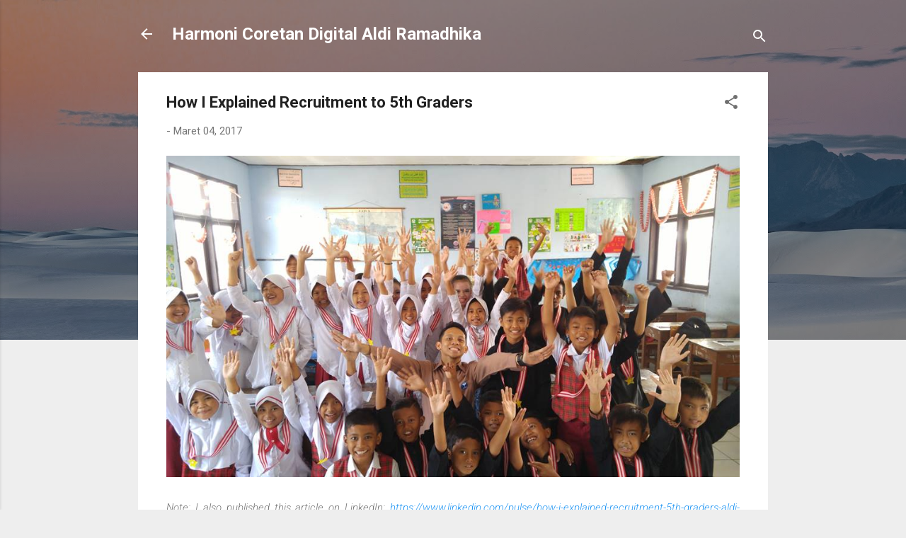

--- FILE ---
content_type: text/html; charset=UTF-8
request_url: http://www.aldiramadhika.com/2017/03/how-i-explained-recruitment-to-5th.html
body_size: 30071
content:
<!DOCTYPE html>
<html dir='ltr' lang='id'>
<head>
<meta content='width=device-width, initial-scale=1' name='viewport'/>
<title>How I Explained Recruitment to 5th Graders</title>
<meta content='text/html; charset=UTF-8' http-equiv='Content-Type'/>
<!-- Chrome, Firefox OS and Opera -->
<meta content='#eeeeee' name='theme-color'/>
<!-- Windows Phone -->
<meta content='#eeeeee' name='msapplication-navbutton-color'/>
<meta content='blogger' name='generator'/>
<link href='http://www.aldiramadhika.com/favicon.ico' rel='icon' type='image/x-icon'/>
<link href='http://www.aldiramadhika.com/2017/03/how-i-explained-recruitment-to-5th.html' rel='canonical'/>
<link rel="alternate" type="application/atom+xml" title="Harmoni Coretan Digital Aldi Ramadhika - Atom" href="http://www.aldiramadhika.com/feeds/posts/default" />
<link rel="alternate" type="application/rss+xml" title="Harmoni Coretan Digital Aldi Ramadhika - RSS" href="http://www.aldiramadhika.com/feeds/posts/default?alt=rss" />
<link rel="service.post" type="application/atom+xml" title="Harmoni Coretan Digital Aldi Ramadhika - Atom" href="https://www.blogger.com/feeds/6298083582078391328/posts/default" />

<link rel="alternate" type="application/atom+xml" title="Harmoni Coretan Digital Aldi Ramadhika - Atom" href="http://www.aldiramadhika.com/feeds/1322807861981727865/comments/default" />
<!--Can't find substitution for tag [blog.ieCssRetrofitLinks]-->
<link href='https://blogger.googleusercontent.com/img/b/R29vZ2xl/AVvXsEioB_T_nWp2V20J-KvByzi-UCE8fYVO0O6drxVy5nO6rUDnkN_C4D5Dkjn_oUCYuK81wP75isi0Yg9SF5921iVuWp203MvtJUMNaejhHP_jLYUlksH_JH0dIVz833k9fHY3TmbGjC0oei4/s1600/16832218_10155050792644904_7340308845441263719_n.jpg' rel='image_src'/>
<meta content='http://www.aldiramadhika.com/2017/03/how-i-explained-recruitment-to-5th.html' property='og:url'/>
<meta content='How I Explained Recruitment to 5th Graders' property='og:title'/>
<meta content='    Note: I also published this article on LinkedIn:  https://www.linkedin.com/pulse/how-i-explained-recruitment-5th-graders-aldi-ramadhika ...' property='og:description'/>
<meta content='https://blogger.googleusercontent.com/img/b/R29vZ2xl/AVvXsEioB_T_nWp2V20J-KvByzi-UCE8fYVO0O6drxVy5nO6rUDnkN_C4D5Dkjn_oUCYuK81wP75isi0Yg9SF5921iVuWp203MvtJUMNaejhHP_jLYUlksH_JH0dIVz833k9fHY3TmbGjC0oei4/w1200-h630-p-k-no-nu/16832218_10155050792644904_7340308845441263719_n.jpg' property='og:image'/>
<style type='text/css'>@font-face{font-family:'Roboto';font-style:italic;font-weight:300;font-stretch:100%;font-display:swap;src:url(//fonts.gstatic.com/s/roboto/v50/KFOKCnqEu92Fr1Mu53ZEC9_Vu3r1gIhOszmOClHrs6ljXfMMLt_QuAX-k3Yi128m0kN2.woff2)format('woff2');unicode-range:U+0460-052F,U+1C80-1C8A,U+20B4,U+2DE0-2DFF,U+A640-A69F,U+FE2E-FE2F;}@font-face{font-family:'Roboto';font-style:italic;font-weight:300;font-stretch:100%;font-display:swap;src:url(//fonts.gstatic.com/s/roboto/v50/KFOKCnqEu92Fr1Mu53ZEC9_Vu3r1gIhOszmOClHrs6ljXfMMLt_QuAz-k3Yi128m0kN2.woff2)format('woff2');unicode-range:U+0301,U+0400-045F,U+0490-0491,U+04B0-04B1,U+2116;}@font-face{font-family:'Roboto';font-style:italic;font-weight:300;font-stretch:100%;font-display:swap;src:url(//fonts.gstatic.com/s/roboto/v50/KFOKCnqEu92Fr1Mu53ZEC9_Vu3r1gIhOszmOClHrs6ljXfMMLt_QuAT-k3Yi128m0kN2.woff2)format('woff2');unicode-range:U+1F00-1FFF;}@font-face{font-family:'Roboto';font-style:italic;font-weight:300;font-stretch:100%;font-display:swap;src:url(//fonts.gstatic.com/s/roboto/v50/KFOKCnqEu92Fr1Mu53ZEC9_Vu3r1gIhOszmOClHrs6ljXfMMLt_QuAv-k3Yi128m0kN2.woff2)format('woff2');unicode-range:U+0370-0377,U+037A-037F,U+0384-038A,U+038C,U+038E-03A1,U+03A3-03FF;}@font-face{font-family:'Roboto';font-style:italic;font-weight:300;font-stretch:100%;font-display:swap;src:url(//fonts.gstatic.com/s/roboto/v50/KFOKCnqEu92Fr1Mu53ZEC9_Vu3r1gIhOszmOClHrs6ljXfMMLt_QuHT-k3Yi128m0kN2.woff2)format('woff2');unicode-range:U+0302-0303,U+0305,U+0307-0308,U+0310,U+0312,U+0315,U+031A,U+0326-0327,U+032C,U+032F-0330,U+0332-0333,U+0338,U+033A,U+0346,U+034D,U+0391-03A1,U+03A3-03A9,U+03B1-03C9,U+03D1,U+03D5-03D6,U+03F0-03F1,U+03F4-03F5,U+2016-2017,U+2034-2038,U+203C,U+2040,U+2043,U+2047,U+2050,U+2057,U+205F,U+2070-2071,U+2074-208E,U+2090-209C,U+20D0-20DC,U+20E1,U+20E5-20EF,U+2100-2112,U+2114-2115,U+2117-2121,U+2123-214F,U+2190,U+2192,U+2194-21AE,U+21B0-21E5,U+21F1-21F2,U+21F4-2211,U+2213-2214,U+2216-22FF,U+2308-230B,U+2310,U+2319,U+231C-2321,U+2336-237A,U+237C,U+2395,U+239B-23B7,U+23D0,U+23DC-23E1,U+2474-2475,U+25AF,U+25B3,U+25B7,U+25BD,U+25C1,U+25CA,U+25CC,U+25FB,U+266D-266F,U+27C0-27FF,U+2900-2AFF,U+2B0E-2B11,U+2B30-2B4C,U+2BFE,U+3030,U+FF5B,U+FF5D,U+1D400-1D7FF,U+1EE00-1EEFF;}@font-face{font-family:'Roboto';font-style:italic;font-weight:300;font-stretch:100%;font-display:swap;src:url(//fonts.gstatic.com/s/roboto/v50/KFOKCnqEu92Fr1Mu53ZEC9_Vu3r1gIhOszmOClHrs6ljXfMMLt_QuGb-k3Yi128m0kN2.woff2)format('woff2');unicode-range:U+0001-000C,U+000E-001F,U+007F-009F,U+20DD-20E0,U+20E2-20E4,U+2150-218F,U+2190,U+2192,U+2194-2199,U+21AF,U+21E6-21F0,U+21F3,U+2218-2219,U+2299,U+22C4-22C6,U+2300-243F,U+2440-244A,U+2460-24FF,U+25A0-27BF,U+2800-28FF,U+2921-2922,U+2981,U+29BF,U+29EB,U+2B00-2BFF,U+4DC0-4DFF,U+FFF9-FFFB,U+10140-1018E,U+10190-1019C,U+101A0,U+101D0-101FD,U+102E0-102FB,U+10E60-10E7E,U+1D2C0-1D2D3,U+1D2E0-1D37F,U+1F000-1F0FF,U+1F100-1F1AD,U+1F1E6-1F1FF,U+1F30D-1F30F,U+1F315,U+1F31C,U+1F31E,U+1F320-1F32C,U+1F336,U+1F378,U+1F37D,U+1F382,U+1F393-1F39F,U+1F3A7-1F3A8,U+1F3AC-1F3AF,U+1F3C2,U+1F3C4-1F3C6,U+1F3CA-1F3CE,U+1F3D4-1F3E0,U+1F3ED,U+1F3F1-1F3F3,U+1F3F5-1F3F7,U+1F408,U+1F415,U+1F41F,U+1F426,U+1F43F,U+1F441-1F442,U+1F444,U+1F446-1F449,U+1F44C-1F44E,U+1F453,U+1F46A,U+1F47D,U+1F4A3,U+1F4B0,U+1F4B3,U+1F4B9,U+1F4BB,U+1F4BF,U+1F4C8-1F4CB,U+1F4D6,U+1F4DA,U+1F4DF,U+1F4E3-1F4E6,U+1F4EA-1F4ED,U+1F4F7,U+1F4F9-1F4FB,U+1F4FD-1F4FE,U+1F503,U+1F507-1F50B,U+1F50D,U+1F512-1F513,U+1F53E-1F54A,U+1F54F-1F5FA,U+1F610,U+1F650-1F67F,U+1F687,U+1F68D,U+1F691,U+1F694,U+1F698,U+1F6AD,U+1F6B2,U+1F6B9-1F6BA,U+1F6BC,U+1F6C6-1F6CF,U+1F6D3-1F6D7,U+1F6E0-1F6EA,U+1F6F0-1F6F3,U+1F6F7-1F6FC,U+1F700-1F7FF,U+1F800-1F80B,U+1F810-1F847,U+1F850-1F859,U+1F860-1F887,U+1F890-1F8AD,U+1F8B0-1F8BB,U+1F8C0-1F8C1,U+1F900-1F90B,U+1F93B,U+1F946,U+1F984,U+1F996,U+1F9E9,U+1FA00-1FA6F,U+1FA70-1FA7C,U+1FA80-1FA89,U+1FA8F-1FAC6,U+1FACE-1FADC,U+1FADF-1FAE9,U+1FAF0-1FAF8,U+1FB00-1FBFF;}@font-face{font-family:'Roboto';font-style:italic;font-weight:300;font-stretch:100%;font-display:swap;src:url(//fonts.gstatic.com/s/roboto/v50/KFOKCnqEu92Fr1Mu53ZEC9_Vu3r1gIhOszmOClHrs6ljXfMMLt_QuAf-k3Yi128m0kN2.woff2)format('woff2');unicode-range:U+0102-0103,U+0110-0111,U+0128-0129,U+0168-0169,U+01A0-01A1,U+01AF-01B0,U+0300-0301,U+0303-0304,U+0308-0309,U+0323,U+0329,U+1EA0-1EF9,U+20AB;}@font-face{font-family:'Roboto';font-style:italic;font-weight:300;font-stretch:100%;font-display:swap;src:url(//fonts.gstatic.com/s/roboto/v50/KFOKCnqEu92Fr1Mu53ZEC9_Vu3r1gIhOszmOClHrs6ljXfMMLt_QuAb-k3Yi128m0kN2.woff2)format('woff2');unicode-range:U+0100-02BA,U+02BD-02C5,U+02C7-02CC,U+02CE-02D7,U+02DD-02FF,U+0304,U+0308,U+0329,U+1D00-1DBF,U+1E00-1E9F,U+1EF2-1EFF,U+2020,U+20A0-20AB,U+20AD-20C0,U+2113,U+2C60-2C7F,U+A720-A7FF;}@font-face{font-family:'Roboto';font-style:italic;font-weight:300;font-stretch:100%;font-display:swap;src:url(//fonts.gstatic.com/s/roboto/v50/KFOKCnqEu92Fr1Mu53ZEC9_Vu3r1gIhOszmOClHrs6ljXfMMLt_QuAj-k3Yi128m0g.woff2)format('woff2');unicode-range:U+0000-00FF,U+0131,U+0152-0153,U+02BB-02BC,U+02C6,U+02DA,U+02DC,U+0304,U+0308,U+0329,U+2000-206F,U+20AC,U+2122,U+2191,U+2193,U+2212,U+2215,U+FEFF,U+FFFD;}@font-face{font-family:'Roboto';font-style:normal;font-weight:400;font-stretch:100%;font-display:swap;src:url(//fonts.gstatic.com/s/roboto/v50/KFO7CnqEu92Fr1ME7kSn66aGLdTylUAMa3GUBHMdazTgWw.woff2)format('woff2');unicode-range:U+0460-052F,U+1C80-1C8A,U+20B4,U+2DE0-2DFF,U+A640-A69F,U+FE2E-FE2F;}@font-face{font-family:'Roboto';font-style:normal;font-weight:400;font-stretch:100%;font-display:swap;src:url(//fonts.gstatic.com/s/roboto/v50/KFO7CnqEu92Fr1ME7kSn66aGLdTylUAMa3iUBHMdazTgWw.woff2)format('woff2');unicode-range:U+0301,U+0400-045F,U+0490-0491,U+04B0-04B1,U+2116;}@font-face{font-family:'Roboto';font-style:normal;font-weight:400;font-stretch:100%;font-display:swap;src:url(//fonts.gstatic.com/s/roboto/v50/KFO7CnqEu92Fr1ME7kSn66aGLdTylUAMa3CUBHMdazTgWw.woff2)format('woff2');unicode-range:U+1F00-1FFF;}@font-face{font-family:'Roboto';font-style:normal;font-weight:400;font-stretch:100%;font-display:swap;src:url(//fonts.gstatic.com/s/roboto/v50/KFO7CnqEu92Fr1ME7kSn66aGLdTylUAMa3-UBHMdazTgWw.woff2)format('woff2');unicode-range:U+0370-0377,U+037A-037F,U+0384-038A,U+038C,U+038E-03A1,U+03A3-03FF;}@font-face{font-family:'Roboto';font-style:normal;font-weight:400;font-stretch:100%;font-display:swap;src:url(//fonts.gstatic.com/s/roboto/v50/KFO7CnqEu92Fr1ME7kSn66aGLdTylUAMawCUBHMdazTgWw.woff2)format('woff2');unicode-range:U+0302-0303,U+0305,U+0307-0308,U+0310,U+0312,U+0315,U+031A,U+0326-0327,U+032C,U+032F-0330,U+0332-0333,U+0338,U+033A,U+0346,U+034D,U+0391-03A1,U+03A3-03A9,U+03B1-03C9,U+03D1,U+03D5-03D6,U+03F0-03F1,U+03F4-03F5,U+2016-2017,U+2034-2038,U+203C,U+2040,U+2043,U+2047,U+2050,U+2057,U+205F,U+2070-2071,U+2074-208E,U+2090-209C,U+20D0-20DC,U+20E1,U+20E5-20EF,U+2100-2112,U+2114-2115,U+2117-2121,U+2123-214F,U+2190,U+2192,U+2194-21AE,U+21B0-21E5,U+21F1-21F2,U+21F4-2211,U+2213-2214,U+2216-22FF,U+2308-230B,U+2310,U+2319,U+231C-2321,U+2336-237A,U+237C,U+2395,U+239B-23B7,U+23D0,U+23DC-23E1,U+2474-2475,U+25AF,U+25B3,U+25B7,U+25BD,U+25C1,U+25CA,U+25CC,U+25FB,U+266D-266F,U+27C0-27FF,U+2900-2AFF,U+2B0E-2B11,U+2B30-2B4C,U+2BFE,U+3030,U+FF5B,U+FF5D,U+1D400-1D7FF,U+1EE00-1EEFF;}@font-face{font-family:'Roboto';font-style:normal;font-weight:400;font-stretch:100%;font-display:swap;src:url(//fonts.gstatic.com/s/roboto/v50/KFO7CnqEu92Fr1ME7kSn66aGLdTylUAMaxKUBHMdazTgWw.woff2)format('woff2');unicode-range:U+0001-000C,U+000E-001F,U+007F-009F,U+20DD-20E0,U+20E2-20E4,U+2150-218F,U+2190,U+2192,U+2194-2199,U+21AF,U+21E6-21F0,U+21F3,U+2218-2219,U+2299,U+22C4-22C6,U+2300-243F,U+2440-244A,U+2460-24FF,U+25A0-27BF,U+2800-28FF,U+2921-2922,U+2981,U+29BF,U+29EB,U+2B00-2BFF,U+4DC0-4DFF,U+FFF9-FFFB,U+10140-1018E,U+10190-1019C,U+101A0,U+101D0-101FD,U+102E0-102FB,U+10E60-10E7E,U+1D2C0-1D2D3,U+1D2E0-1D37F,U+1F000-1F0FF,U+1F100-1F1AD,U+1F1E6-1F1FF,U+1F30D-1F30F,U+1F315,U+1F31C,U+1F31E,U+1F320-1F32C,U+1F336,U+1F378,U+1F37D,U+1F382,U+1F393-1F39F,U+1F3A7-1F3A8,U+1F3AC-1F3AF,U+1F3C2,U+1F3C4-1F3C6,U+1F3CA-1F3CE,U+1F3D4-1F3E0,U+1F3ED,U+1F3F1-1F3F3,U+1F3F5-1F3F7,U+1F408,U+1F415,U+1F41F,U+1F426,U+1F43F,U+1F441-1F442,U+1F444,U+1F446-1F449,U+1F44C-1F44E,U+1F453,U+1F46A,U+1F47D,U+1F4A3,U+1F4B0,U+1F4B3,U+1F4B9,U+1F4BB,U+1F4BF,U+1F4C8-1F4CB,U+1F4D6,U+1F4DA,U+1F4DF,U+1F4E3-1F4E6,U+1F4EA-1F4ED,U+1F4F7,U+1F4F9-1F4FB,U+1F4FD-1F4FE,U+1F503,U+1F507-1F50B,U+1F50D,U+1F512-1F513,U+1F53E-1F54A,U+1F54F-1F5FA,U+1F610,U+1F650-1F67F,U+1F687,U+1F68D,U+1F691,U+1F694,U+1F698,U+1F6AD,U+1F6B2,U+1F6B9-1F6BA,U+1F6BC,U+1F6C6-1F6CF,U+1F6D3-1F6D7,U+1F6E0-1F6EA,U+1F6F0-1F6F3,U+1F6F7-1F6FC,U+1F700-1F7FF,U+1F800-1F80B,U+1F810-1F847,U+1F850-1F859,U+1F860-1F887,U+1F890-1F8AD,U+1F8B0-1F8BB,U+1F8C0-1F8C1,U+1F900-1F90B,U+1F93B,U+1F946,U+1F984,U+1F996,U+1F9E9,U+1FA00-1FA6F,U+1FA70-1FA7C,U+1FA80-1FA89,U+1FA8F-1FAC6,U+1FACE-1FADC,U+1FADF-1FAE9,U+1FAF0-1FAF8,U+1FB00-1FBFF;}@font-face{font-family:'Roboto';font-style:normal;font-weight:400;font-stretch:100%;font-display:swap;src:url(//fonts.gstatic.com/s/roboto/v50/KFO7CnqEu92Fr1ME7kSn66aGLdTylUAMa3OUBHMdazTgWw.woff2)format('woff2');unicode-range:U+0102-0103,U+0110-0111,U+0128-0129,U+0168-0169,U+01A0-01A1,U+01AF-01B0,U+0300-0301,U+0303-0304,U+0308-0309,U+0323,U+0329,U+1EA0-1EF9,U+20AB;}@font-face{font-family:'Roboto';font-style:normal;font-weight:400;font-stretch:100%;font-display:swap;src:url(//fonts.gstatic.com/s/roboto/v50/KFO7CnqEu92Fr1ME7kSn66aGLdTylUAMa3KUBHMdazTgWw.woff2)format('woff2');unicode-range:U+0100-02BA,U+02BD-02C5,U+02C7-02CC,U+02CE-02D7,U+02DD-02FF,U+0304,U+0308,U+0329,U+1D00-1DBF,U+1E00-1E9F,U+1EF2-1EFF,U+2020,U+20A0-20AB,U+20AD-20C0,U+2113,U+2C60-2C7F,U+A720-A7FF;}@font-face{font-family:'Roboto';font-style:normal;font-weight:400;font-stretch:100%;font-display:swap;src:url(//fonts.gstatic.com/s/roboto/v50/KFO7CnqEu92Fr1ME7kSn66aGLdTylUAMa3yUBHMdazQ.woff2)format('woff2');unicode-range:U+0000-00FF,U+0131,U+0152-0153,U+02BB-02BC,U+02C6,U+02DA,U+02DC,U+0304,U+0308,U+0329,U+2000-206F,U+20AC,U+2122,U+2191,U+2193,U+2212,U+2215,U+FEFF,U+FFFD;}@font-face{font-family:'Roboto';font-style:normal;font-weight:700;font-stretch:100%;font-display:swap;src:url(//fonts.gstatic.com/s/roboto/v50/KFO7CnqEu92Fr1ME7kSn66aGLdTylUAMa3GUBHMdazTgWw.woff2)format('woff2');unicode-range:U+0460-052F,U+1C80-1C8A,U+20B4,U+2DE0-2DFF,U+A640-A69F,U+FE2E-FE2F;}@font-face{font-family:'Roboto';font-style:normal;font-weight:700;font-stretch:100%;font-display:swap;src:url(//fonts.gstatic.com/s/roboto/v50/KFO7CnqEu92Fr1ME7kSn66aGLdTylUAMa3iUBHMdazTgWw.woff2)format('woff2');unicode-range:U+0301,U+0400-045F,U+0490-0491,U+04B0-04B1,U+2116;}@font-face{font-family:'Roboto';font-style:normal;font-weight:700;font-stretch:100%;font-display:swap;src:url(//fonts.gstatic.com/s/roboto/v50/KFO7CnqEu92Fr1ME7kSn66aGLdTylUAMa3CUBHMdazTgWw.woff2)format('woff2');unicode-range:U+1F00-1FFF;}@font-face{font-family:'Roboto';font-style:normal;font-weight:700;font-stretch:100%;font-display:swap;src:url(//fonts.gstatic.com/s/roboto/v50/KFO7CnqEu92Fr1ME7kSn66aGLdTylUAMa3-UBHMdazTgWw.woff2)format('woff2');unicode-range:U+0370-0377,U+037A-037F,U+0384-038A,U+038C,U+038E-03A1,U+03A3-03FF;}@font-face{font-family:'Roboto';font-style:normal;font-weight:700;font-stretch:100%;font-display:swap;src:url(//fonts.gstatic.com/s/roboto/v50/KFO7CnqEu92Fr1ME7kSn66aGLdTylUAMawCUBHMdazTgWw.woff2)format('woff2');unicode-range:U+0302-0303,U+0305,U+0307-0308,U+0310,U+0312,U+0315,U+031A,U+0326-0327,U+032C,U+032F-0330,U+0332-0333,U+0338,U+033A,U+0346,U+034D,U+0391-03A1,U+03A3-03A9,U+03B1-03C9,U+03D1,U+03D5-03D6,U+03F0-03F1,U+03F4-03F5,U+2016-2017,U+2034-2038,U+203C,U+2040,U+2043,U+2047,U+2050,U+2057,U+205F,U+2070-2071,U+2074-208E,U+2090-209C,U+20D0-20DC,U+20E1,U+20E5-20EF,U+2100-2112,U+2114-2115,U+2117-2121,U+2123-214F,U+2190,U+2192,U+2194-21AE,U+21B0-21E5,U+21F1-21F2,U+21F4-2211,U+2213-2214,U+2216-22FF,U+2308-230B,U+2310,U+2319,U+231C-2321,U+2336-237A,U+237C,U+2395,U+239B-23B7,U+23D0,U+23DC-23E1,U+2474-2475,U+25AF,U+25B3,U+25B7,U+25BD,U+25C1,U+25CA,U+25CC,U+25FB,U+266D-266F,U+27C0-27FF,U+2900-2AFF,U+2B0E-2B11,U+2B30-2B4C,U+2BFE,U+3030,U+FF5B,U+FF5D,U+1D400-1D7FF,U+1EE00-1EEFF;}@font-face{font-family:'Roboto';font-style:normal;font-weight:700;font-stretch:100%;font-display:swap;src:url(//fonts.gstatic.com/s/roboto/v50/KFO7CnqEu92Fr1ME7kSn66aGLdTylUAMaxKUBHMdazTgWw.woff2)format('woff2');unicode-range:U+0001-000C,U+000E-001F,U+007F-009F,U+20DD-20E0,U+20E2-20E4,U+2150-218F,U+2190,U+2192,U+2194-2199,U+21AF,U+21E6-21F0,U+21F3,U+2218-2219,U+2299,U+22C4-22C6,U+2300-243F,U+2440-244A,U+2460-24FF,U+25A0-27BF,U+2800-28FF,U+2921-2922,U+2981,U+29BF,U+29EB,U+2B00-2BFF,U+4DC0-4DFF,U+FFF9-FFFB,U+10140-1018E,U+10190-1019C,U+101A0,U+101D0-101FD,U+102E0-102FB,U+10E60-10E7E,U+1D2C0-1D2D3,U+1D2E0-1D37F,U+1F000-1F0FF,U+1F100-1F1AD,U+1F1E6-1F1FF,U+1F30D-1F30F,U+1F315,U+1F31C,U+1F31E,U+1F320-1F32C,U+1F336,U+1F378,U+1F37D,U+1F382,U+1F393-1F39F,U+1F3A7-1F3A8,U+1F3AC-1F3AF,U+1F3C2,U+1F3C4-1F3C6,U+1F3CA-1F3CE,U+1F3D4-1F3E0,U+1F3ED,U+1F3F1-1F3F3,U+1F3F5-1F3F7,U+1F408,U+1F415,U+1F41F,U+1F426,U+1F43F,U+1F441-1F442,U+1F444,U+1F446-1F449,U+1F44C-1F44E,U+1F453,U+1F46A,U+1F47D,U+1F4A3,U+1F4B0,U+1F4B3,U+1F4B9,U+1F4BB,U+1F4BF,U+1F4C8-1F4CB,U+1F4D6,U+1F4DA,U+1F4DF,U+1F4E3-1F4E6,U+1F4EA-1F4ED,U+1F4F7,U+1F4F9-1F4FB,U+1F4FD-1F4FE,U+1F503,U+1F507-1F50B,U+1F50D,U+1F512-1F513,U+1F53E-1F54A,U+1F54F-1F5FA,U+1F610,U+1F650-1F67F,U+1F687,U+1F68D,U+1F691,U+1F694,U+1F698,U+1F6AD,U+1F6B2,U+1F6B9-1F6BA,U+1F6BC,U+1F6C6-1F6CF,U+1F6D3-1F6D7,U+1F6E0-1F6EA,U+1F6F0-1F6F3,U+1F6F7-1F6FC,U+1F700-1F7FF,U+1F800-1F80B,U+1F810-1F847,U+1F850-1F859,U+1F860-1F887,U+1F890-1F8AD,U+1F8B0-1F8BB,U+1F8C0-1F8C1,U+1F900-1F90B,U+1F93B,U+1F946,U+1F984,U+1F996,U+1F9E9,U+1FA00-1FA6F,U+1FA70-1FA7C,U+1FA80-1FA89,U+1FA8F-1FAC6,U+1FACE-1FADC,U+1FADF-1FAE9,U+1FAF0-1FAF8,U+1FB00-1FBFF;}@font-face{font-family:'Roboto';font-style:normal;font-weight:700;font-stretch:100%;font-display:swap;src:url(//fonts.gstatic.com/s/roboto/v50/KFO7CnqEu92Fr1ME7kSn66aGLdTylUAMa3OUBHMdazTgWw.woff2)format('woff2');unicode-range:U+0102-0103,U+0110-0111,U+0128-0129,U+0168-0169,U+01A0-01A1,U+01AF-01B0,U+0300-0301,U+0303-0304,U+0308-0309,U+0323,U+0329,U+1EA0-1EF9,U+20AB;}@font-face{font-family:'Roboto';font-style:normal;font-weight:700;font-stretch:100%;font-display:swap;src:url(//fonts.gstatic.com/s/roboto/v50/KFO7CnqEu92Fr1ME7kSn66aGLdTylUAMa3KUBHMdazTgWw.woff2)format('woff2');unicode-range:U+0100-02BA,U+02BD-02C5,U+02C7-02CC,U+02CE-02D7,U+02DD-02FF,U+0304,U+0308,U+0329,U+1D00-1DBF,U+1E00-1E9F,U+1EF2-1EFF,U+2020,U+20A0-20AB,U+20AD-20C0,U+2113,U+2C60-2C7F,U+A720-A7FF;}@font-face{font-family:'Roboto';font-style:normal;font-weight:700;font-stretch:100%;font-display:swap;src:url(//fonts.gstatic.com/s/roboto/v50/KFO7CnqEu92Fr1ME7kSn66aGLdTylUAMa3yUBHMdazQ.woff2)format('woff2');unicode-range:U+0000-00FF,U+0131,U+0152-0153,U+02BB-02BC,U+02C6,U+02DA,U+02DC,U+0304,U+0308,U+0329,U+2000-206F,U+20AC,U+2122,U+2191,U+2193,U+2212,U+2215,U+FEFF,U+FFFD;}</style>
<style id='page-skin-1' type='text/css'><!--
/*! normalize.css v3.0.1 | MIT License | git.io/normalize */html{font-family:sans-serif;-ms-text-size-adjust:100%;-webkit-text-size-adjust:100%}body{margin:0}article,aside,details,figcaption,figure,footer,header,hgroup,main,nav,section,summary{display:block}audio,canvas,progress,video{display:inline-block;vertical-align:baseline}audio:not([controls]){display:none;height:0}[hidden],template{display:none}a{background:transparent}a:active,a:hover{outline:0}abbr[title]{border-bottom:1px dotted}b,strong{font-weight:bold}dfn{font-style:italic}h1{font-size:2em;margin:.67em 0}mark{background:#ff0;color:#000}small{font-size:80%}sub,sup{font-size:75%;line-height:0;position:relative;vertical-align:baseline}sup{top:-0.5em}sub{bottom:-0.25em}img{border:0}svg:not(:root){overflow:hidden}figure{margin:1em 40px}hr{-moz-box-sizing:content-box;box-sizing:content-box;height:0}pre{overflow:auto}code,kbd,pre,samp{font-family:monospace,monospace;font-size:1em}button,input,optgroup,select,textarea{color:inherit;font:inherit;margin:0}button{overflow:visible}button,select{text-transform:none}button,html input[type="button"],input[type="reset"],input[type="submit"]{-webkit-appearance:button;cursor:pointer}button[disabled],html input[disabled]{cursor:default}button::-moz-focus-inner,input::-moz-focus-inner{border:0;padding:0}input{line-height:normal}input[type="checkbox"],input[type="radio"]{box-sizing:border-box;padding:0}input[type="number"]::-webkit-inner-spin-button,input[type="number"]::-webkit-outer-spin-button{height:auto}input[type="search"]{-webkit-appearance:textfield;-moz-box-sizing:content-box;-webkit-box-sizing:content-box;box-sizing:content-box}input[type="search"]::-webkit-search-cancel-button,input[type="search"]::-webkit-search-decoration{-webkit-appearance:none}fieldset{border:1px solid #c0c0c0;margin:0 2px;padding:.35em .625em .75em}legend{border:0;padding:0}textarea{overflow:auto}optgroup{font-weight:bold}table{border-collapse:collapse;border-spacing:0}td,th{padding:0}
/*!************************************************
* Blogger Template Style
* Name: Contempo
**************************************************/
body{
overflow-wrap:break-word;
word-break:break-word;
word-wrap:break-word
}
.hidden{
display:none
}
.invisible{
visibility:hidden
}
.container::after,.float-container::after{
clear:both;
content:"";
display:table
}
.clearboth{
clear:both
}
#comments .comment .comment-actions,.subscribe-popup .FollowByEmail .follow-by-email-submit,.widget.Profile .profile-link,.widget.Profile .profile-link.visit-profile{
background:0 0;
border:0;
box-shadow:none;
color:#2196f3;
cursor:pointer;
font-size:14px;
font-weight:700;
outline:0;
text-decoration:none;
text-transform:uppercase;
width:auto
}
.dim-overlay{
background-color:rgba(0,0,0,.54);
height:100vh;
left:0;
position:fixed;
top:0;
width:100%
}
#sharing-dim-overlay{
background-color:transparent
}
input::-ms-clear{
display:none
}
.blogger-logo,.svg-icon-24.blogger-logo{
fill:#ff9800;
opacity:1
}
.loading-spinner-large{
-webkit-animation:mspin-rotate 1.568s infinite linear;
animation:mspin-rotate 1.568s infinite linear;
height:48px;
overflow:hidden;
position:absolute;
width:48px;
z-index:200
}
.loading-spinner-large>div{
-webkit-animation:mspin-revrot 5332ms infinite steps(4);
animation:mspin-revrot 5332ms infinite steps(4)
}
.loading-spinner-large>div>div{
-webkit-animation:mspin-singlecolor-large-film 1333ms infinite steps(81);
animation:mspin-singlecolor-large-film 1333ms infinite steps(81);
background-size:100%;
height:48px;
width:3888px
}
.mspin-black-large>div>div,.mspin-grey_54-large>div>div{
background-image:url(https://www.blogblog.com/indie/mspin_black_large.svg)
}
.mspin-white-large>div>div{
background-image:url(https://www.blogblog.com/indie/mspin_white_large.svg)
}
.mspin-grey_54-large{
opacity:.54
}
@-webkit-keyframes mspin-singlecolor-large-film{
from{
-webkit-transform:translateX(0);
transform:translateX(0)
}
to{
-webkit-transform:translateX(-3888px);
transform:translateX(-3888px)
}
}
@keyframes mspin-singlecolor-large-film{
from{
-webkit-transform:translateX(0);
transform:translateX(0)
}
to{
-webkit-transform:translateX(-3888px);
transform:translateX(-3888px)
}
}
@-webkit-keyframes mspin-rotate{
from{
-webkit-transform:rotate(0);
transform:rotate(0)
}
to{
-webkit-transform:rotate(360deg);
transform:rotate(360deg)
}
}
@keyframes mspin-rotate{
from{
-webkit-transform:rotate(0);
transform:rotate(0)
}
to{
-webkit-transform:rotate(360deg);
transform:rotate(360deg)
}
}
@-webkit-keyframes mspin-revrot{
from{
-webkit-transform:rotate(0);
transform:rotate(0)
}
to{
-webkit-transform:rotate(-360deg);
transform:rotate(-360deg)
}
}
@keyframes mspin-revrot{
from{
-webkit-transform:rotate(0);
transform:rotate(0)
}
to{
-webkit-transform:rotate(-360deg);
transform:rotate(-360deg)
}
}
.skip-navigation{
background-color:#fff;
box-sizing:border-box;
color:#000;
display:block;
height:0;
left:0;
line-height:50px;
overflow:hidden;
padding-top:0;
position:fixed;
text-align:center;
top:0;
-webkit-transition:box-shadow .3s,height .3s,padding-top .3s;
transition:box-shadow .3s,height .3s,padding-top .3s;
width:100%;
z-index:900
}
.skip-navigation:focus{
box-shadow:0 4px 5px 0 rgba(0,0,0,.14),0 1px 10px 0 rgba(0,0,0,.12),0 2px 4px -1px rgba(0,0,0,.2);
height:50px
}
#main{
outline:0
}
.main-heading{
position:absolute;
clip:rect(1px,1px,1px,1px);
padding:0;
border:0;
height:1px;
width:1px;
overflow:hidden
}
.Attribution{
margin-top:1em;
text-align:center
}
.Attribution .blogger img,.Attribution .blogger svg{
vertical-align:bottom
}
.Attribution .blogger img{
margin-right:.5em
}
.Attribution div{
line-height:24px;
margin-top:.5em
}
.Attribution .copyright,.Attribution .image-attribution{
font-size:.7em;
margin-top:1.5em
}
.BLOG_mobile_video_class{
display:none
}
.bg-photo{
background-attachment:scroll!important
}
body .CSS_LIGHTBOX{
z-index:900
}
.extendable .show-less,.extendable .show-more{
border-color:#2196f3;
color:#2196f3;
margin-top:8px
}
.extendable .show-less.hidden,.extendable .show-more.hidden{
display:none
}
.inline-ad{
display:none;
max-width:100%;
overflow:hidden
}
.adsbygoogle{
display:block
}
#cookieChoiceInfo{
bottom:0;
top:auto
}
iframe.b-hbp-video{
border:0
}
.post-body img{
max-width:100%
}
.post-body iframe{
max-width:100%
}
.post-body a[imageanchor="1"]{
display:inline-block
}
.byline{
margin-right:1em
}
.byline:last-child{
margin-right:0
}
.link-copied-dialog{
max-width:520px;
outline:0
}
.link-copied-dialog .modal-dialog-buttons{
margin-top:8px
}
.link-copied-dialog .goog-buttonset-default{
background:0 0;
border:0
}
.link-copied-dialog .goog-buttonset-default:focus{
outline:0
}
.paging-control-container{
margin-bottom:16px
}
.paging-control-container .paging-control{
display:inline-block
}
.paging-control-container .comment-range-text::after,.paging-control-container .paging-control{
color:#2196f3
}
.paging-control-container .comment-range-text,.paging-control-container .paging-control{
margin-right:8px
}
.paging-control-container .comment-range-text::after,.paging-control-container .paging-control::after{
content:"\b7";
cursor:default;
padding-left:8px;
pointer-events:none
}
.paging-control-container .comment-range-text:last-child::after,.paging-control-container .paging-control:last-child::after{
content:none
}
.byline.reactions iframe{
height:20px
}
.b-notification{
color:#000;
background-color:#fff;
border-bottom:solid 1px #000;
box-sizing:border-box;
padding:16px 32px;
text-align:center
}
.b-notification.visible{
-webkit-transition:margin-top .3s cubic-bezier(.4,0,.2,1);
transition:margin-top .3s cubic-bezier(.4,0,.2,1)
}
.b-notification.invisible{
position:absolute
}
.b-notification-close{
position:absolute;
right:8px;
top:8px
}
.no-posts-message{
line-height:40px;
text-align:center
}
@media screen and (max-width:800px){
body.item-view .post-body a[imageanchor="1"][style*="float: left;"],body.item-view .post-body a[imageanchor="1"][style*="float: right;"]{
float:none!important;
clear:none!important
}
body.item-view .post-body a[imageanchor="1"] img{
display:block;
height:auto;
margin:0 auto
}
body.item-view .post-body>.separator:first-child>a[imageanchor="1"]:first-child{
margin-top:20px
}
.post-body a[imageanchor]{
display:block
}
body.item-view .post-body a[imageanchor="1"]{
margin-left:0!important;
margin-right:0!important
}
body.item-view .post-body a[imageanchor="1"]+a[imageanchor="1"]{
margin-top:16px
}
}
.item-control{
display:none
}
#comments{
border-top:1px dashed rgba(0,0,0,.54);
margin-top:20px;
padding:20px
}
#comments .comment-thread ol{
margin:0;
padding-left:0;
padding-left:0
}
#comments .comment .comment-replybox-single,#comments .comment-thread .comment-replies{
margin-left:60px
}
#comments .comment-thread .thread-count{
display:none
}
#comments .comment{
list-style-type:none;
padding:0 0 30px;
position:relative
}
#comments .comment .comment{
padding-bottom:8px
}
.comment .avatar-image-container{
position:absolute
}
.comment .avatar-image-container img{
border-radius:50%
}
.avatar-image-container svg,.comment .avatar-image-container .avatar-icon{
border-radius:50%;
border:solid 1px #707070;
box-sizing:border-box;
fill:#707070;
height:35px;
margin:0;
padding:7px;
width:35px
}
.comment .comment-block{
margin-top:10px;
margin-left:60px;
padding-bottom:0
}
#comments .comment-author-header-wrapper{
margin-left:40px
}
#comments .comment .thread-expanded .comment-block{
padding-bottom:20px
}
#comments .comment .comment-header .user,#comments .comment .comment-header .user a{
color:#212121;
font-style:normal;
font-weight:700
}
#comments .comment .comment-actions{
bottom:0;
margin-bottom:15px;
position:absolute
}
#comments .comment .comment-actions>*{
margin-right:8px
}
#comments .comment .comment-header .datetime{
bottom:0;
color:rgba(33,33,33,.54);
display:inline-block;
font-size:13px;
font-style:italic;
margin-left:8px
}
#comments .comment .comment-footer .comment-timestamp a,#comments .comment .comment-header .datetime a{
color:rgba(33,33,33,.54)
}
#comments .comment .comment-content,.comment .comment-body{
margin-top:12px;
word-break:break-word
}
.comment-body{
margin-bottom:12px
}
#comments.embed[data-num-comments="0"]{
border:0;
margin-top:0;
padding-top:0
}
#comments.embed[data-num-comments="0"] #comment-post-message,#comments.embed[data-num-comments="0"] div.comment-form>p,#comments.embed[data-num-comments="0"] p.comment-footer{
display:none
}
#comment-editor-src{
display:none
}
.comments .comments-content .loadmore.loaded{
max-height:0;
opacity:0;
overflow:hidden
}
.extendable .remaining-items{
height:0;
overflow:hidden;
-webkit-transition:height .3s cubic-bezier(.4,0,.2,1);
transition:height .3s cubic-bezier(.4,0,.2,1)
}
.extendable .remaining-items.expanded{
height:auto
}
.svg-icon-24,.svg-icon-24-button{
cursor:pointer;
height:24px;
width:24px;
min-width:24px
}
.touch-icon{
margin:-12px;
padding:12px
}
.touch-icon:active,.touch-icon:focus{
background-color:rgba(153,153,153,.4);
border-radius:50%
}
svg:not(:root).touch-icon{
overflow:visible
}
html[dir=rtl] .rtl-reversible-icon{
-webkit-transform:scaleX(-1);
-ms-transform:scaleX(-1);
transform:scaleX(-1)
}
.svg-icon-24-button,.touch-icon-button{
background:0 0;
border:0;
margin:0;
outline:0;
padding:0
}
.touch-icon-button .touch-icon:active,.touch-icon-button .touch-icon:focus{
background-color:transparent
}
.touch-icon-button:active .touch-icon,.touch-icon-button:focus .touch-icon{
background-color:rgba(153,153,153,.4);
border-radius:50%
}
.Profile .default-avatar-wrapper .avatar-icon{
border-radius:50%;
border:solid 1px #707070;
box-sizing:border-box;
fill:#707070;
margin:0
}
.Profile .individual .default-avatar-wrapper .avatar-icon{
padding:25px
}
.Profile .individual .avatar-icon,.Profile .individual .profile-img{
height:120px;
width:120px
}
.Profile .team .default-avatar-wrapper .avatar-icon{
padding:8px
}
.Profile .team .avatar-icon,.Profile .team .default-avatar-wrapper,.Profile .team .profile-img{
height:40px;
width:40px
}
.snippet-container{
margin:0;
position:relative;
overflow:hidden
}
.snippet-fade{
bottom:0;
box-sizing:border-box;
position:absolute;
width:96px
}
.snippet-fade{
right:0
}
.snippet-fade:after{
content:"\2026"
}
.snippet-fade:after{
float:right
}
.post-bottom{
-webkit-box-align:center;
-webkit-align-items:center;
-ms-flex-align:center;
align-items:center;
display:-webkit-box;
display:-webkit-flex;
display:-ms-flexbox;
display:flex;
-webkit-flex-wrap:wrap;
-ms-flex-wrap:wrap;
flex-wrap:wrap
}
.post-footer{
-webkit-box-flex:1;
-webkit-flex:1 1 auto;
-ms-flex:1 1 auto;
flex:1 1 auto;
-webkit-flex-wrap:wrap;
-ms-flex-wrap:wrap;
flex-wrap:wrap;
-webkit-box-ordinal-group:2;
-webkit-order:1;
-ms-flex-order:1;
order:1
}
.post-footer>*{
-webkit-box-flex:0;
-webkit-flex:0 1 auto;
-ms-flex:0 1 auto;
flex:0 1 auto
}
.post-footer .byline:last-child{
margin-right:1em
}
.jump-link{
-webkit-box-flex:0;
-webkit-flex:0 0 auto;
-ms-flex:0 0 auto;
flex:0 0 auto;
-webkit-box-ordinal-group:3;
-webkit-order:2;
-ms-flex-order:2;
order:2
}
.centered-top-container.sticky{
left:0;
position:fixed;
right:0;
top:0;
width:auto;
z-index:50;
-webkit-transition-property:opacity,-webkit-transform;
transition-property:opacity,-webkit-transform;
transition-property:transform,opacity;
transition-property:transform,opacity,-webkit-transform;
-webkit-transition-duration:.2s;
transition-duration:.2s;
-webkit-transition-timing-function:cubic-bezier(.4,0,.2,1);
transition-timing-function:cubic-bezier(.4,0,.2,1)
}
.centered-top-placeholder{
display:none
}
.collapsed-header .centered-top-placeholder{
display:block
}
.centered-top-container .Header .replaced h1,.centered-top-placeholder .Header .replaced h1{
display:none
}
.centered-top-container.sticky .Header .replaced h1{
display:block
}
.centered-top-container.sticky .Header .header-widget{
background:0 0
}
.centered-top-container.sticky .Header .header-image-wrapper{
display:none
}
.centered-top-container img,.centered-top-placeholder img{
max-width:100%
}
.collapsible{
-webkit-transition:height .3s cubic-bezier(.4,0,.2,1);
transition:height .3s cubic-bezier(.4,0,.2,1)
}
.collapsible,.collapsible>summary{
display:block;
overflow:hidden
}
.collapsible>:not(summary){
display:none
}
.collapsible[open]>:not(summary){
display:block
}
.collapsible:focus,.collapsible>summary:focus{
outline:0
}
.collapsible>summary{
cursor:pointer;
display:block;
padding:0
}
.collapsible:focus>summary,.collapsible>summary:focus{
background-color:transparent
}
.collapsible>summary::-webkit-details-marker{
display:none
}
.collapsible-title{
-webkit-box-align:center;
-webkit-align-items:center;
-ms-flex-align:center;
align-items:center;
display:-webkit-box;
display:-webkit-flex;
display:-ms-flexbox;
display:flex
}
.collapsible-title .title{
-webkit-box-flex:1;
-webkit-flex:1 1 auto;
-ms-flex:1 1 auto;
flex:1 1 auto;
-webkit-box-ordinal-group:1;
-webkit-order:0;
-ms-flex-order:0;
order:0;
overflow:hidden;
text-overflow:ellipsis;
white-space:nowrap
}
.collapsible-title .chevron-down,.collapsible[open] .collapsible-title .chevron-up{
display:block
}
.collapsible-title .chevron-up,.collapsible[open] .collapsible-title .chevron-down{
display:none
}
.flat-button{
cursor:pointer;
display:inline-block;
font-weight:700;
text-transform:uppercase;
border-radius:2px;
padding:8px;
margin:-8px
}
.flat-icon-button{
background:0 0;
border:0;
margin:0;
outline:0;
padding:0;
margin:-12px;
padding:12px;
cursor:pointer;
box-sizing:content-box;
display:inline-block;
line-height:0
}
.flat-icon-button,.flat-icon-button .splash-wrapper{
border-radius:50%
}
.flat-icon-button .splash.animate{
-webkit-animation-duration:.3s;
animation-duration:.3s
}
.overflowable-container{
max-height:46px;
overflow:hidden;
position:relative
}
.overflow-button{
cursor:pointer
}
#overflowable-dim-overlay{
background:0 0
}
.overflow-popup{
box-shadow:0 2px 2px 0 rgba(0,0,0,.14),0 3px 1px -2px rgba(0,0,0,.2),0 1px 5px 0 rgba(0,0,0,.12);
background-color:#ffffff;
left:0;
max-width:calc(100% - 32px);
position:absolute;
top:0;
visibility:hidden;
z-index:101
}
.overflow-popup ul{
list-style:none
}
.overflow-popup .tabs li,.overflow-popup li{
display:block;
height:auto
}
.overflow-popup .tabs li{
padding-left:0;
padding-right:0
}
.overflow-button.hidden,.overflow-popup .tabs li.hidden,.overflow-popup li.hidden{
display:none
}
.pill-button{
background:0 0;
border:1px solid;
border-radius:12px;
cursor:pointer;
display:inline-block;
padding:4px 16px;
text-transform:uppercase
}
.ripple{
position:relative
}
.ripple>*{
z-index:1
}
.splash-wrapper{
bottom:0;
left:0;
overflow:hidden;
pointer-events:none;
position:absolute;
right:0;
top:0;
z-index:0
}
.splash{
background:#ccc;
border-radius:100%;
display:block;
opacity:.6;
position:absolute;
-webkit-transform:scale(0);
-ms-transform:scale(0);
transform:scale(0)
}
.splash.animate{
-webkit-animation:ripple-effect .4s linear;
animation:ripple-effect .4s linear
}
@-webkit-keyframes ripple-effect{
100%{
opacity:0;
-webkit-transform:scale(2.5);
transform:scale(2.5)
}
}
@keyframes ripple-effect{
100%{
opacity:0;
-webkit-transform:scale(2.5);
transform:scale(2.5)
}
}
.search{
display:-webkit-box;
display:-webkit-flex;
display:-ms-flexbox;
display:flex;
line-height:24px;
width:24px
}
.search.focused{
width:100%
}
.search.focused .section{
width:100%
}
.search form{
z-index:101
}
.search h3{
display:none
}
.search form{
display:-webkit-box;
display:-webkit-flex;
display:-ms-flexbox;
display:flex;
-webkit-box-flex:1;
-webkit-flex:1 0 0;
-ms-flex:1 0 0px;
flex:1 0 0;
border-bottom:solid 1px transparent;
padding-bottom:8px
}
.search form>*{
display:none
}
.search.focused form>*{
display:block
}
.search .search-input label{
display:none
}
.centered-top-placeholder.cloned .search form{
z-index:30
}
.search.focused form{
border-color:#ffffff;
position:relative;
width:auto
}
.collapsed-header .centered-top-container .search.focused form{
border-bottom-color:transparent
}
.search-expand{
-webkit-box-flex:0;
-webkit-flex:0 0 auto;
-ms-flex:0 0 auto;
flex:0 0 auto
}
.search-expand-text{
display:none
}
.search-close{
display:inline;
vertical-align:middle
}
.search-input{
-webkit-box-flex:1;
-webkit-flex:1 0 1px;
-ms-flex:1 0 1px;
flex:1 0 1px
}
.search-input input{
background:0 0;
border:0;
box-sizing:border-box;
color:#ffffff;
display:inline-block;
outline:0;
width:calc(100% - 48px)
}
.search-input input.no-cursor{
color:transparent;
text-shadow:0 0 0 #ffffff
}
.collapsed-header .centered-top-container .search-action,.collapsed-header .centered-top-container .search-input input{
color:#212121
}
.collapsed-header .centered-top-container .search-input input.no-cursor{
color:transparent;
text-shadow:0 0 0 #212121
}
.collapsed-header .centered-top-container .search-input input.no-cursor:focus,.search-input input.no-cursor:focus{
outline:0
}
.search-focused>*{
visibility:hidden
}
.search-focused .search,.search-focused .search-icon{
visibility:visible
}
.search.focused .search-action{
display:block
}
.search.focused .search-action:disabled{
opacity:.3
}
.widget.Sharing .sharing-button{
display:none
}
.widget.Sharing .sharing-buttons li{
padding:0
}
.widget.Sharing .sharing-buttons li span{
display:none
}
.post-share-buttons{
position:relative
}
.centered-bottom .share-buttons .svg-icon-24,.share-buttons .svg-icon-24{
fill:#212121
}
.sharing-open.touch-icon-button:active .touch-icon,.sharing-open.touch-icon-button:focus .touch-icon{
background-color:transparent
}
.share-buttons{
background-color:#ffffff;
border-radius:2px;
box-shadow:0 2px 2px 0 rgba(0,0,0,.14),0 3px 1px -2px rgba(0,0,0,.2),0 1px 5px 0 rgba(0,0,0,.12);
color:#212121;
list-style:none;
margin:0;
padding:8px 0;
position:absolute;
top:-11px;
min-width:200px;
z-index:101
}
.share-buttons.hidden{
display:none
}
.sharing-button{
background:0 0;
border:0;
margin:0;
outline:0;
padding:0;
cursor:pointer
}
.share-buttons li{
margin:0;
height:48px
}
.share-buttons li:last-child{
margin-bottom:0
}
.share-buttons li .sharing-platform-button{
box-sizing:border-box;
cursor:pointer;
display:block;
height:100%;
margin-bottom:0;
padding:0 16px;
position:relative;
width:100%
}
.share-buttons li .sharing-platform-button:focus,.share-buttons li .sharing-platform-button:hover{
background-color:rgba(128,128,128,.1);
outline:0
}
.share-buttons li svg[class*=" sharing-"],.share-buttons li svg[class^=sharing-]{
position:absolute;
top:10px
}
.share-buttons li span.sharing-platform-button{
position:relative;
top:0
}
.share-buttons li .platform-sharing-text{
display:block;
font-size:16px;
line-height:48px;
white-space:nowrap
}
.share-buttons li .platform-sharing-text{
margin-left:56px
}
.sidebar-container{
background-color:#ffffff;
max-width:284px;
overflow-y:auto;
-webkit-transition-property:-webkit-transform;
transition-property:-webkit-transform;
transition-property:transform;
transition-property:transform,-webkit-transform;
-webkit-transition-duration:.3s;
transition-duration:.3s;
-webkit-transition-timing-function:cubic-bezier(0,0,.2,1);
transition-timing-function:cubic-bezier(0,0,.2,1);
width:284px;
z-index:101;
-webkit-overflow-scrolling:touch
}
.sidebar-container .navigation{
line-height:0;
padding:16px
}
.sidebar-container .sidebar-back{
cursor:pointer
}
.sidebar-container .widget{
background:0 0;
margin:0 16px;
padding:16px 0
}
.sidebar-container .widget .title{
color:#212121;
margin:0
}
.sidebar-container .widget ul{
list-style:none;
margin:0;
padding:0
}
.sidebar-container .widget ul ul{
margin-left:1em
}
.sidebar-container .widget li{
font-size:16px;
line-height:normal
}
.sidebar-container .widget+.widget{
border-top:1px dashed #cccccc
}
.BlogArchive li{
margin:16px 0
}
.BlogArchive li:last-child{
margin-bottom:0
}
.Label li a{
display:inline-block
}
.BlogArchive .post-count,.Label .label-count{
float:right;
margin-left:.25em
}
.BlogArchive .post-count::before,.Label .label-count::before{
content:"("
}
.BlogArchive .post-count::after,.Label .label-count::after{
content:")"
}
.widget.Translate .skiptranslate>div{
display:block!important
}
.widget.Profile .profile-link{
display:-webkit-box;
display:-webkit-flex;
display:-ms-flexbox;
display:flex
}
.widget.Profile .team-member .default-avatar-wrapper,.widget.Profile .team-member .profile-img{
-webkit-box-flex:0;
-webkit-flex:0 0 auto;
-ms-flex:0 0 auto;
flex:0 0 auto;
margin-right:1em
}
.widget.Profile .individual .profile-link{
-webkit-box-orient:vertical;
-webkit-box-direction:normal;
-webkit-flex-direction:column;
-ms-flex-direction:column;
flex-direction:column
}
.widget.Profile .team .profile-link .profile-name{
-webkit-align-self:center;
-ms-flex-item-align:center;
align-self:center;
display:block;
-webkit-box-flex:1;
-webkit-flex:1 1 auto;
-ms-flex:1 1 auto;
flex:1 1 auto
}
.dim-overlay{
background-color:rgba(0,0,0,.54);
z-index:100
}
body.sidebar-visible{
overflow-y:hidden
}
@media screen and (max-width:1439px){
.sidebar-container{
bottom:0;
position:fixed;
top:0;
left:0;
right:auto
}
.sidebar-container.sidebar-invisible{
-webkit-transition-timing-function:cubic-bezier(.4,0,.6,1);
transition-timing-function:cubic-bezier(.4,0,.6,1);
-webkit-transform:translateX(-284px);
-ms-transform:translateX(-284px);
transform:translateX(-284px)
}
}
@media screen and (min-width:1440px){
.sidebar-container{
position:absolute;
top:0;
left:0;
right:auto
}
.sidebar-container .navigation{
display:none
}
}
.dialog{
box-shadow:0 2px 2px 0 rgba(0,0,0,.14),0 3px 1px -2px rgba(0,0,0,.2),0 1px 5px 0 rgba(0,0,0,.12);
background:#ffffff;
box-sizing:border-box;
color:#757575;
padding:30px;
position:fixed;
text-align:center;
width:calc(100% - 24px);
z-index:101
}
.dialog input[type=email],.dialog input[type=text]{
background-color:transparent;
border:0;
border-bottom:solid 1px rgba(117,117,117,.12);
color:#757575;
display:block;
font-family:Roboto, sans-serif;
font-size:16px;
line-height:24px;
margin:auto;
padding-bottom:7px;
outline:0;
text-align:center;
width:100%
}
.dialog input[type=email]::-webkit-input-placeholder,.dialog input[type=text]::-webkit-input-placeholder{
color:#757575
}
.dialog input[type=email]::-moz-placeholder,.dialog input[type=text]::-moz-placeholder{
color:#757575
}
.dialog input[type=email]:-ms-input-placeholder,.dialog input[type=text]:-ms-input-placeholder{
color:#757575
}
.dialog input[type=email]::-ms-input-placeholder,.dialog input[type=text]::-ms-input-placeholder{
color:#757575
}
.dialog input[type=email]::placeholder,.dialog input[type=text]::placeholder{
color:#757575
}
.dialog input[type=email]:focus,.dialog input[type=text]:focus{
border-bottom:solid 2px #2196f3;
padding-bottom:6px
}
.dialog input.no-cursor{
color:transparent;
text-shadow:0 0 0 #757575
}
.dialog input.no-cursor:focus{
outline:0
}
.dialog input.no-cursor:focus{
outline:0
}
.dialog input[type=submit]{
font-family:Roboto, sans-serif
}
.dialog .goog-buttonset-default{
color:#2196f3
}
.subscribe-popup{
max-width:364px
}
.subscribe-popup h3{
color:#212121;
font-size:1.8em;
margin-top:0
}
.subscribe-popup .FollowByEmail h3{
display:none
}
.subscribe-popup .FollowByEmail .follow-by-email-submit{
color:#2196f3;
display:inline-block;
margin:0 auto;
margin-top:24px;
width:auto;
white-space:normal
}
.subscribe-popup .FollowByEmail .follow-by-email-submit:disabled{
cursor:default;
opacity:.3
}
@media (max-width:800px){
.blog-name div.widget.Subscribe{
margin-bottom:16px
}
body.item-view .blog-name div.widget.Subscribe{
margin:8px auto 16px auto;
width:100%
}
}
.tabs{
list-style:none
}
.tabs li{
display:inline-block
}
.tabs li a{
cursor:pointer;
display:inline-block;
font-weight:700;
text-transform:uppercase;
padding:12px 8px
}
.tabs .selected{
border-bottom:4px solid #ffffff
}
.tabs .selected a{
color:#ffffff
}
body#layout .bg-photo,body#layout .bg-photo-overlay{
display:none
}
body#layout .page_body{
padding:0;
position:relative;
top:0
}
body#layout .page{
display:inline-block;
left:inherit;
position:relative;
vertical-align:top;
width:540px
}
body#layout .centered{
max-width:954px
}
body#layout .navigation{
display:none
}
body#layout .sidebar-container{
display:inline-block;
width:40%
}
body#layout .hamburger-menu,body#layout .search{
display:none
}
.centered-top-container .svg-icon-24,body.collapsed-header .centered-top-placeholder .svg-icon-24{
fill:#ffffff
}
.sidebar-container .svg-icon-24{
fill:#707070
}
.centered-bottom .svg-icon-24,body.collapsed-header .centered-top-container .svg-icon-24{
fill:#707070
}
.centered-bottom .share-buttons .svg-icon-24,.share-buttons .svg-icon-24{
fill:#212121
}
body{
background-color:#eeeeee;
color:#757575;
font:15px Roboto, sans-serif;
margin:0;
min-height:100vh
}
img{
max-width:100%
}
h3{
color:#757575;
font-size:16px
}
a{
text-decoration:none;
color:#2196f3
}
a:visited{
color:#2196f3
}
a:hover{
color:#2196f3
}
blockquote{
color:#444444;
font:italic 300 15px Roboto, sans-serif;
font-size:x-large;
text-align:center
}
.pill-button{
font-size:12px
}
.bg-photo-container{
height:480px;
overflow:hidden;
position:absolute;
width:100%;
z-index:1
}
.bg-photo{
background:#eeeeee url(https://themes.googleusercontent.com/image?id=L1lcAxxz0CLgsDzixEprHJ2F38TyEjCyE3RSAjynQDks0lT1BDc1OxXKaTEdLc89HPvdB11X9FDw) no-repeat scroll top center /* Credit: Michael Elkan (http://www.offset.com/photos/394244) */;;
background-attachment:scroll;
background-size:cover;
-webkit-filter:blur(0px);
filter:blur(0px);
height:calc(100% + 2 * 0px);
left:0px;
position:absolute;
top:0px;
width:calc(100% + 2 * 0px)
}
.bg-photo-overlay{
background:rgba(0,0,0,.26);
background-size:cover;
height:480px;
position:absolute;
width:100%;
z-index:2
}
.hamburger-menu{
float:left;
margin-top:0
}
.sticky .hamburger-menu{
float:none;
position:absolute
}
.search{
border-bottom:solid 1px rgba(255, 255, 255, 0);
float:right;
position:relative;
-webkit-transition-property:width;
transition-property:width;
-webkit-transition-duration:.5s;
transition-duration:.5s;
-webkit-transition-timing-function:cubic-bezier(.4,0,.2,1);
transition-timing-function:cubic-bezier(.4,0,.2,1);
z-index:101
}
.search .dim-overlay{
background-color:transparent
}
.search form{
height:36px;
-webkit-transition-property:border-color;
transition-property:border-color;
-webkit-transition-delay:.5s;
transition-delay:.5s;
-webkit-transition-duration:.2s;
transition-duration:.2s;
-webkit-transition-timing-function:cubic-bezier(.4,0,.2,1);
transition-timing-function:cubic-bezier(.4,0,.2,1)
}
.search.focused{
width:calc(100% - 48px)
}
.search.focused form{
display:-webkit-box;
display:-webkit-flex;
display:-ms-flexbox;
display:flex;
-webkit-box-flex:1;
-webkit-flex:1 0 1px;
-ms-flex:1 0 1px;
flex:1 0 1px;
border-color:#ffffff;
margin-left:-24px;
padding-left:36px;
position:relative;
width:auto
}
.item-view .search,.sticky .search{
right:0;
float:none;
margin-left:0;
position:absolute
}
.item-view .search.focused,.sticky .search.focused{
width:calc(100% - 50px)
}
.item-view .search.focused form,.sticky .search.focused form{
border-bottom-color:#757575
}
.centered-top-placeholder.cloned .search form{
z-index:30
}
.search_button{
-webkit-box-flex:0;
-webkit-flex:0 0 24px;
-ms-flex:0 0 24px;
flex:0 0 24px;
-webkit-box-orient:vertical;
-webkit-box-direction:normal;
-webkit-flex-direction:column;
-ms-flex-direction:column;
flex-direction:column
}
.search_button svg{
margin-top:0
}
.search-input{
height:48px
}
.search-input input{
display:block;
color:#ffffff;
font:16px Roboto, sans-serif;
height:48px;
line-height:48px;
padding:0;
width:100%
}
.search-input input::-webkit-input-placeholder{
color:#ffffff;
opacity:.3
}
.search-input input::-moz-placeholder{
color:#ffffff;
opacity:.3
}
.search-input input:-ms-input-placeholder{
color:#ffffff;
opacity:.3
}
.search-input input::-ms-input-placeholder{
color:#ffffff;
opacity:.3
}
.search-input input::placeholder{
color:#ffffff;
opacity:.3
}
.search-action{
background:0 0;
border:0;
color:#ffffff;
cursor:pointer;
display:none;
height:48px;
margin-top:0
}
.sticky .search-action{
color:#757575
}
.search.focused .search-action{
display:block
}
.search.focused .search-action:disabled{
opacity:.3
}
.page_body{
position:relative;
z-index:20
}
.page_body .widget{
margin-bottom:16px
}
.page_body .centered{
box-sizing:border-box;
display:-webkit-box;
display:-webkit-flex;
display:-ms-flexbox;
display:flex;
-webkit-box-orient:vertical;
-webkit-box-direction:normal;
-webkit-flex-direction:column;
-ms-flex-direction:column;
flex-direction:column;
margin:0 auto;
max-width:922px;
min-height:100vh;
padding:24px 0
}
.page_body .centered>*{
-webkit-box-flex:0;
-webkit-flex:0 0 auto;
-ms-flex:0 0 auto;
flex:0 0 auto
}
.page_body .centered>#footer{
margin-top:auto
}
.blog-name{
margin:24px 0 16px 0
}
.item-view .blog-name,.sticky .blog-name{
box-sizing:border-box;
margin-left:36px;
min-height:48px;
opacity:1;
padding-top:12px
}
.blog-name .subscribe-section-container{
margin-bottom:32px;
text-align:center;
-webkit-transition-property:opacity;
transition-property:opacity;
-webkit-transition-duration:.5s;
transition-duration:.5s
}
.item-view .blog-name .subscribe-section-container,.sticky .blog-name .subscribe-section-container{
margin:0 0 8px 0
}
.blog-name .PageList{
margin-top:16px;
padding-top:8px;
text-align:center
}
.blog-name .PageList .overflowable-contents{
width:100%
}
.blog-name .PageList h3.title{
color:#ffffff;
margin:8px auto;
text-align:center;
width:100%
}
.centered-top-container .blog-name{
-webkit-transition-property:opacity;
transition-property:opacity;
-webkit-transition-duration:.5s;
transition-duration:.5s
}
.item-view .return_link{
margin-bottom:12px;
margin-top:12px;
position:absolute
}
.item-view .blog-name{
display:-webkit-box;
display:-webkit-flex;
display:-ms-flexbox;
display:flex;
-webkit-flex-wrap:wrap;
-ms-flex-wrap:wrap;
flex-wrap:wrap;
margin:0 48px 27px 48px
}
.item-view .subscribe-section-container{
-webkit-box-flex:0;
-webkit-flex:0 0 auto;
-ms-flex:0 0 auto;
flex:0 0 auto
}
.item-view #header,.item-view .Header{
margin-bottom:5px;
margin-right:15px
}
.item-view .sticky .Header{
margin-bottom:0
}
.item-view .Header p{
margin:10px 0 0 0;
text-align:left
}
.item-view .post-share-buttons-bottom{
margin-right:16px
}
.sticky{
background:#ffffff;
box-shadow:0 0 20px 0 rgba(0,0,0,.7);
box-sizing:border-box;
margin-left:0
}
.sticky #header{
margin-bottom:8px;
margin-right:8px
}
.sticky .centered-top{
margin:4px auto;
max-width:890px;
min-height:48px
}
.sticky .blog-name{
display:-webkit-box;
display:-webkit-flex;
display:-ms-flexbox;
display:flex;
margin:0 48px
}
.sticky .blog-name #header{
-webkit-box-flex:0;
-webkit-flex:0 1 auto;
-ms-flex:0 1 auto;
flex:0 1 auto;
-webkit-box-ordinal-group:2;
-webkit-order:1;
-ms-flex-order:1;
order:1;
overflow:hidden
}
.sticky .blog-name .subscribe-section-container{
-webkit-box-flex:0;
-webkit-flex:0 0 auto;
-ms-flex:0 0 auto;
flex:0 0 auto;
-webkit-box-ordinal-group:3;
-webkit-order:2;
-ms-flex-order:2;
order:2
}
.sticky .Header h1{
overflow:hidden;
text-overflow:ellipsis;
white-space:nowrap;
margin-right:-10px;
margin-bottom:-10px;
padding-right:10px;
padding-bottom:10px
}
.sticky .Header p{
display:none
}
.sticky .PageList{
display:none
}
.search-focused>*{
visibility:visible
}
.search-focused .hamburger-menu{
visibility:visible
}
.item-view .search-focused .blog-name,.sticky .search-focused .blog-name{
opacity:0
}
.centered-bottom,.centered-top-container,.centered-top-placeholder{
padding:0 16px
}
.centered-top{
position:relative
}
.item-view .centered-top.search-focused .subscribe-section-container,.sticky .centered-top.search-focused .subscribe-section-container{
opacity:0
}
.page_body.has-vertical-ads .centered .centered-bottom{
display:inline-block;
width:calc(100% - 176px)
}
.Header h1{
color:#ffffff;
font:bold 45px Roboto, sans-serif;
line-height:normal;
margin:0 0 13px 0;
text-align:center;
width:100%
}
.Header h1 a,.Header h1 a:hover,.Header h1 a:visited{
color:#ffffff
}
.item-view .Header h1,.sticky .Header h1{
font-size:24px;
line-height:24px;
margin:0;
text-align:left
}
.sticky .Header h1{
color:#757575
}
.sticky .Header h1 a,.sticky .Header h1 a:hover,.sticky .Header h1 a:visited{
color:#757575
}
.Header p{
color:#ffffff;
margin:0 0 13px 0;
opacity:.8;
text-align:center
}
.widget .title{
line-height:28px
}
.BlogArchive li{
font-size:16px
}
.BlogArchive .post-count{
color:#757575
}
#page_body .FeaturedPost,.Blog .blog-posts .post-outer-container{
background:#ffffff;
min-height:40px;
padding:30px 40px;
width:auto
}
.Blog .blog-posts .post-outer-container:last-child{
margin-bottom:0
}
.Blog .blog-posts .post-outer-container .post-outer{
border:0;
position:relative;
padding-bottom:.25em
}
.post-outer-container{
margin-bottom:16px
}
.post:first-child{
margin-top:0
}
.post .thumb{
float:left;
height:20%;
width:20%
}
.post-share-buttons-bottom,.post-share-buttons-top{
float:right
}
.post-share-buttons-bottom{
margin-right:24px
}
.post-footer,.post-header{
clear:left;
color:rgba(0, 0, 0, 0.54);
margin:0;
width:inherit
}
.blog-pager{
text-align:center
}
.blog-pager a{
color:#2196f3
}
.blog-pager a:visited{
color:#2196f3
}
.blog-pager a:hover{
color:#2196f3
}
.post-title{
font:bold 22px Roboto, sans-serif;
float:left;
margin:0 0 8px 0;
max-width:calc(100% - 48px)
}
.post-title a{
font:bold 30px Roboto, sans-serif
}
.post-title,.post-title a,.post-title a:hover,.post-title a:visited{
color:#212121
}
.post-body{
color:#757575;
font:15px Roboto, sans-serif;
line-height:1.6em;
margin:1.5em 0 2em 0;
display:block
}
.post-body img{
height:inherit
}
.post-body .snippet-thumbnail{
float:left;
margin:0;
margin-right:2em;
max-height:128px;
max-width:128px
}
.post-body .snippet-thumbnail img{
max-width:100%
}
.main .FeaturedPost .widget-content{
border:0;
position:relative;
padding-bottom:.25em
}
.FeaturedPost img{
margin-top:2em
}
.FeaturedPost .snippet-container{
margin:2em 0
}
.FeaturedPost .snippet-container p{
margin:0
}
.FeaturedPost .snippet-thumbnail{
float:none;
height:auto;
margin-bottom:2em;
margin-right:0;
overflow:hidden;
max-height:calc(600px + 2em);
max-width:100%;
text-align:center;
width:100%
}
.FeaturedPost .snippet-thumbnail img{
max-width:100%;
width:100%
}
.byline{
color:rgba(0, 0, 0, 0.54);
display:inline-block;
line-height:24px;
margin-top:8px;
vertical-align:top
}
.byline.post-author:first-child{
margin-right:0
}
.byline.reactions .reactions-label{
line-height:22px;
vertical-align:top
}
.byline.post-share-buttons{
position:relative;
display:inline-block;
margin-top:0;
width:100%
}
.byline.post-share-buttons .sharing{
float:right
}
.flat-button.ripple:hover{
background-color:rgba(33,150,243,.12)
}
.flat-button.ripple .splash{
background-color:rgba(33,150,243,.4)
}
a.timestamp-link,a:active.timestamp-link,a:visited.timestamp-link{
color:inherit;
font:inherit;
text-decoration:inherit
}
.post-share-buttons{
margin-left:0
}
.clear-sharing{
min-height:24px
}
.comment-link{
color:#2196f3;
position:relative
}
.comment-link .num_comments{
margin-left:8px;
vertical-align:top
}
#comment-holder .continue{
display:none
}
#comment-editor{
margin-bottom:20px;
margin-top:20px
}
#comments .comment-form h4,#comments h3.title{
position:absolute;
clip:rect(1px,1px,1px,1px);
padding:0;
border:0;
height:1px;
width:1px;
overflow:hidden
}
.post-filter-message{
background-color:rgba(0,0,0,.7);
color:#fff;
display:table;
margin-bottom:16px;
width:100%
}
.post-filter-message div{
display:table-cell;
padding:15px 28px
}
.post-filter-message div:last-child{
padding-left:0;
text-align:right
}
.post-filter-message a{
white-space:nowrap
}
.post-filter-message .search-label,.post-filter-message .search-query{
font-weight:700;
color:#2196f3
}
#blog-pager{
margin:2em 0
}
#blog-pager a{
color:#2196f3;
font-size:14px
}
.subscribe-button{
border-color:#ffffff;
color:#ffffff
}
.sticky .subscribe-button{
border-color:#757575;
color:#757575
}
.tabs{
margin:0 auto;
padding:0
}
.tabs li{
margin:0 8px;
vertical-align:top
}
.tabs .overflow-button a,.tabs li a{
color:#cccccc;
font:700 normal 15px Roboto, sans-serif;
line-height:18px
}
.tabs .overflow-button a{
padding:12px 8px
}
.overflow-popup .tabs li{
text-align:left
}
.overflow-popup li a{
color:#757575;
display:block;
padding:8px 20px
}
.overflow-popup li.selected a{
color:#212121
}
a.report_abuse{
font-weight:400
}
.Label li,.Label span.label-size,.byline.post-labels a{
background-color:#f7f7f7;
border:1px solid #f7f7f7;
border-radius:15px;
display:inline-block;
margin:4px 4px 4px 0;
padding:3px 8px
}
.Label a,.byline.post-labels a{
color:rgba(0,0,0,0.54)
}
.Label ul{
list-style:none;
padding:0
}
.PopularPosts{
background-color:#eeeeee;
padding:30px 40px
}
.PopularPosts .item-content{
color:#757575;
margin-top:24px
}
.PopularPosts a,.PopularPosts a:hover,.PopularPosts a:visited{
color:#2196f3
}
.PopularPosts .post-title,.PopularPosts .post-title a,.PopularPosts .post-title a:hover,.PopularPosts .post-title a:visited{
color:#212121;
font-size:18px;
font-weight:700;
line-height:24px
}
.PopularPosts,.PopularPosts h3.title a{
color:#757575;
font:15px Roboto, sans-serif
}
.main .PopularPosts{
padding:16px 40px
}
.PopularPosts h3.title{
font-size:14px;
margin:0
}
.PopularPosts h3.post-title{
margin-bottom:0
}
.PopularPosts .byline{
color:rgba(0, 0, 0, 0.54)
}
.PopularPosts .jump-link{
float:right;
margin-top:16px
}
.PopularPosts .post-header .byline{
font-size:.9em;
font-style:italic;
margin-top:6px
}
.PopularPosts ul{
list-style:none;
padding:0;
margin:0
}
.PopularPosts .post{
padding:20px 0
}
.PopularPosts .post+.post{
border-top:1px dashed #cccccc
}
.PopularPosts .item-thumbnail{
float:left;
margin-right:32px
}
.PopularPosts .item-thumbnail img{
height:88px;
padding:0;
width:88px
}
.inline-ad{
margin-bottom:16px
}
.desktop-ad .inline-ad{
display:block
}
.adsbygoogle{
overflow:hidden
}
.vertical-ad-container{
float:right;
margin-right:16px;
width:128px
}
.vertical-ad-container .AdSense+.AdSense{
margin-top:16px
}
.inline-ad-placeholder,.vertical-ad-placeholder{
background:#ffffff;
border:1px solid #000;
opacity:.9;
vertical-align:middle;
text-align:center
}
.inline-ad-placeholder span,.vertical-ad-placeholder span{
margin-top:290px;
display:block;
text-transform:uppercase;
font-weight:700;
color:#212121
}
.vertical-ad-placeholder{
height:600px
}
.vertical-ad-placeholder span{
margin-top:290px;
padding:0 40px
}
.inline-ad-placeholder{
height:90px
}
.inline-ad-placeholder span{
margin-top:36px
}
.Attribution{
color:#757575
}
.Attribution a,.Attribution a:hover,.Attribution a:visited{
color:#2196f3
}
.Attribution svg{
fill:#707070
}
.sidebar-container{
box-shadow:1px 1px 3px rgba(0,0,0,.1)
}
.sidebar-container,.sidebar-container .sidebar_bottom{
background-color:#ffffff
}
.sidebar-container .navigation,.sidebar-container .sidebar_top_wrapper{
background-color:#ffffff
}
.sidebar-container .sidebar_top{
overflow:auto
}
.sidebar-container .sidebar_bottom{
width:100%;
padding-top:16px
}
.sidebar-container .widget:first-child{
padding-top:0
}
.sidebar_top .widget.Profile{
padding-bottom:16px
}
.widget.Profile{
margin:0;
width:100%
}
.widget.Profile h2{
display:none
}
.widget.Profile h3.title{
color:rgba(0,0,0,0.52);
margin:16px 32px
}
.widget.Profile .individual{
text-align:center
}
.widget.Profile .individual .profile-link{
padding:1em
}
.widget.Profile .individual .default-avatar-wrapper .avatar-icon{
margin:auto
}
.widget.Profile .team{
margin-bottom:32px;
margin-left:32px;
margin-right:32px
}
.widget.Profile ul{
list-style:none;
padding:0
}
.widget.Profile li{
margin:10px 0
}
.widget.Profile .profile-img{
border-radius:50%;
float:none
}
.widget.Profile .profile-link{
color:#212121;
font-size:.9em;
margin-bottom:1em;
opacity:.87;
overflow:hidden
}
.widget.Profile .profile-link.visit-profile{
border-style:solid;
border-width:1px;
border-radius:12px;
cursor:pointer;
font-size:12px;
font-weight:400;
padding:5px 20px;
display:inline-block;
line-height:normal
}
.widget.Profile dd{
color:rgba(0, 0, 0, 0.54);
margin:0 16px
}
.widget.Profile location{
margin-bottom:1em
}
.widget.Profile .profile-textblock{
font-size:14px;
line-height:24px;
position:relative
}
body.sidebar-visible .page_body{
overflow-y:scroll
}
body.sidebar-visible .bg-photo-container{
overflow-y:scroll
}
@media screen and (min-width:1440px){
.sidebar-container{
margin-top:480px;
min-height:calc(100% - 480px);
overflow:visible;
z-index:32
}
.sidebar-container .sidebar_top_wrapper{
background-color:#f7f7f7;
height:480px;
margin-top:-480px
}
.sidebar-container .sidebar_top{
display:-webkit-box;
display:-webkit-flex;
display:-ms-flexbox;
display:flex;
height:480px;
-webkit-box-orient:horizontal;
-webkit-box-direction:normal;
-webkit-flex-direction:row;
-ms-flex-direction:row;
flex-direction:row;
max-height:480px
}
.sidebar-container .sidebar_bottom{
max-width:284px;
width:284px
}
body.collapsed-header .sidebar-container{
z-index:15
}
.sidebar-container .sidebar_top:empty{
display:none
}
.sidebar-container .sidebar_top>:only-child{
-webkit-box-flex:0;
-webkit-flex:0 0 auto;
-ms-flex:0 0 auto;
flex:0 0 auto;
-webkit-align-self:center;
-ms-flex-item-align:center;
align-self:center;
width:100%
}
.sidebar_top_wrapper.no-items{
display:none
}
}
.post-snippet.snippet-container{
max-height:120px
}
.post-snippet .snippet-item{
line-height:24px
}
.post-snippet .snippet-fade{
background:-webkit-linear-gradient(left,#ffffff 0,#ffffff 20%,rgba(255, 255, 255, 0) 100%);
background:linear-gradient(to left,#ffffff 0,#ffffff 20%,rgba(255, 255, 255, 0) 100%);
color:#757575;
height:24px
}
.popular-posts-snippet.snippet-container{
max-height:72px
}
.popular-posts-snippet .snippet-item{
line-height:24px
}
.PopularPosts .popular-posts-snippet .snippet-fade{
color:#757575;
height:24px
}
.main .popular-posts-snippet .snippet-fade{
background:-webkit-linear-gradient(left,#eeeeee 0,#eeeeee 20%,rgba(238, 238, 238, 0) 100%);
background:linear-gradient(to left,#eeeeee 0,#eeeeee 20%,rgba(238, 238, 238, 0) 100%)
}
.sidebar_bottom .popular-posts-snippet .snippet-fade{
background:-webkit-linear-gradient(left,#ffffff 0,#ffffff 20%,rgba(255, 255, 255, 0) 100%);
background:linear-gradient(to left,#ffffff 0,#ffffff 20%,rgba(255, 255, 255, 0) 100%)
}
.profile-snippet.snippet-container{
max-height:192px
}
.has-location .profile-snippet.snippet-container{
max-height:144px
}
.profile-snippet .snippet-item{
line-height:24px
}
.profile-snippet .snippet-fade{
background:-webkit-linear-gradient(left,#ffffff 0,#ffffff 20%,rgba(255, 255, 255, 0) 100%);
background:linear-gradient(to left,#ffffff 0,#ffffff 20%,rgba(255, 255, 255, 0) 100%);
color:rgba(0, 0, 0, 0.54);
height:24px
}
@media screen and (min-width:1440px){
.profile-snippet .snippet-fade{
background:-webkit-linear-gradient(left,#f7f7f7 0,#f7f7f7 20%,rgba(247, 247, 247, 0) 100%);
background:linear-gradient(to left,#f7f7f7 0,#f7f7f7 20%,rgba(247, 247, 247, 0) 100%)
}
}
@media screen and (max-width:800px){
.blog-name{
margin-top:0
}
body.item-view .blog-name{
margin:0 48px
}
.centered-bottom{
padding:8px
}
body.item-view .centered-bottom{
padding:0
}
.page_body .centered{
padding:10px 0
}
body.item-view #header,body.item-view .widget.Header{
margin-right:0
}
body.collapsed-header .centered-top-container .blog-name{
display:block
}
body.collapsed-header .centered-top-container .widget.Header h1{
text-align:center
}
.widget.Header header{
padding:0
}
.widget.Header h1{
font-size:24px;
line-height:24px;
margin-bottom:13px
}
body.item-view .widget.Header h1{
text-align:center
}
body.item-view .widget.Header p{
text-align:center
}
.blog-name .widget.PageList{
padding:0
}
body.item-view .centered-top{
margin-bottom:5px
}
.search-action,.search-input{
margin-bottom:-8px
}
.search form{
margin-bottom:8px
}
body.item-view .subscribe-section-container{
margin:5px 0 0 0;
width:100%
}
#page_body.section div.widget.FeaturedPost,div.widget.PopularPosts{
padding:16px
}
div.widget.Blog .blog-posts .post-outer-container{
padding:16px
}
div.widget.Blog .blog-posts .post-outer-container .post-outer{
padding:0
}
.post:first-child{
margin:0
}
.post-body .snippet-thumbnail{
margin:0 3vw 3vw 0
}
.post-body .snippet-thumbnail img{
height:20vw;
width:20vw;
max-height:128px;
max-width:128px
}
div.widget.PopularPosts div.item-thumbnail{
margin:0 3vw 3vw 0
}
div.widget.PopularPosts div.item-thumbnail img{
height:20vw;
width:20vw;
max-height:88px;
max-width:88px
}
.post-title{
line-height:1
}
.post-title,.post-title a{
font-size:20px
}
#page_body.section div.widget.FeaturedPost h3 a{
font-size:22px
}
.mobile-ad .inline-ad{
display:block
}
.page_body.has-vertical-ads .vertical-ad-container,.page_body.has-vertical-ads .vertical-ad-container ins{
display:none
}
.page_body.has-vertical-ads .centered .centered-bottom,.page_body.has-vertical-ads .centered .centered-top{
display:block;
width:auto
}
div.post-filter-message div{
padding:8px 16px
}
}
@media screen and (min-width:1440px){
body{
position:relative
}
body.item-view .blog-name{
margin-left:48px
}
.page_body{
margin-left:284px
}
.search{
margin-left:0
}
.search.focused{
width:100%
}
.sticky{
padding-left:284px
}
.hamburger-menu{
display:none
}
body.collapsed-header .page_body .centered-top-container{
padding-left:284px;
padding-right:0;
width:100%
}
body.collapsed-header .centered-top-container .search.focused{
width:100%
}
body.collapsed-header .centered-top-container .blog-name{
margin-left:0
}
body.collapsed-header.item-view .centered-top-container .search.focused{
width:calc(100% - 50px)
}
body.collapsed-header.item-view .centered-top-container .blog-name{
margin-left:40px
}
}

--></style>
<style id='template-skin-1' type='text/css'><!--
body#layout .hidden,
body#layout .invisible {
display: inherit;
}
body#layout .navigation {
display: none;
}
body#layout .page,
body#layout .sidebar_top,
body#layout .sidebar_bottom {
display: inline-block;
left: inherit;
position: relative;
vertical-align: top;
}
body#layout .page {
float: right;
margin-left: 20px;
width: 55%;
}
body#layout .sidebar-container {
float: right;
width: 40%;
}
body#layout .hamburger-menu {
display: none;
}
--></style>
<style>
    .bg-photo {background-image:url(https\:\/\/themes.googleusercontent.com\/image?id=L1lcAxxz0CLgsDzixEprHJ2F38TyEjCyE3RSAjynQDks0lT1BDc1OxXKaTEdLc89HPvdB11X9FDw);}
    
@media (max-width: 480px) { .bg-photo {background-image:url(https\:\/\/themes.googleusercontent.com\/image?id=L1lcAxxz0CLgsDzixEprHJ2F38TyEjCyE3RSAjynQDks0lT1BDc1OxXKaTEdLc89HPvdB11X9FDw&options=w480);}}
@media (max-width: 640px) and (min-width: 481px) { .bg-photo {background-image:url(https\:\/\/themes.googleusercontent.com\/image?id=L1lcAxxz0CLgsDzixEprHJ2F38TyEjCyE3RSAjynQDks0lT1BDc1OxXKaTEdLc89HPvdB11X9FDw&options=w640);}}
@media (max-width: 800px) and (min-width: 641px) { .bg-photo {background-image:url(https\:\/\/themes.googleusercontent.com\/image?id=L1lcAxxz0CLgsDzixEprHJ2F38TyEjCyE3RSAjynQDks0lT1BDc1OxXKaTEdLc89HPvdB11X9FDw&options=w800);}}
@media (max-width: 1200px) and (min-width: 801px) { .bg-photo {background-image:url(https\:\/\/themes.googleusercontent.com\/image?id=L1lcAxxz0CLgsDzixEprHJ2F38TyEjCyE3RSAjynQDks0lT1BDc1OxXKaTEdLc89HPvdB11X9FDw&options=w1200);}}
/* Last tag covers anything over one higher than the previous max-size cap. */
@media (min-width: 1201px) { .bg-photo {background-image:url(https\:\/\/themes.googleusercontent.com\/image?id=L1lcAxxz0CLgsDzixEprHJ2F38TyEjCyE3RSAjynQDks0lT1BDc1OxXKaTEdLc89HPvdB11X9FDw&options=w1600);}}
  </style>
<script async='async' src='https://www.gstatic.com/external_hosted/clipboardjs/clipboard.min.js'></script>
<link href='https://www.blogger.com/dyn-css/authorization.css?targetBlogID=6298083582078391328&amp;zx=237f1495-ffe3-4740-b5f8-33b62f0be4ce' media='none' onload='if(media!=&#39;all&#39;)media=&#39;all&#39;' rel='stylesheet'/><noscript><link href='https://www.blogger.com/dyn-css/authorization.css?targetBlogID=6298083582078391328&amp;zx=237f1495-ffe3-4740-b5f8-33b62f0be4ce' rel='stylesheet'/></noscript>
<meta name='google-adsense-platform-account' content='ca-host-pub-1556223355139109'/>
<meta name='google-adsense-platform-domain' content='blogspot.com'/>

</head>
<body class='item-view version-1-3-3 variant-indie_light'>
<a class='skip-navigation' href='#main' tabindex='0'>
Langsung ke konten utama
</a>
<div class='page'>
<div class='bg-photo-overlay'></div>
<div class='bg-photo-container'>
<div class='bg-photo'></div>
</div>
<div class='page_body'>
<div class='centered'>
<div class='centered-top-placeholder'></div>
<header class='centered-top-container' role='banner'>
<div class='centered-top'>
<a class='return_link' href='http://www.aldiramadhika.com/'>
<button class='svg-icon-24-button back-button rtl-reversible-icon flat-icon-button ripple'>
<svg class='svg-icon-24'>
<use xlink:href='/responsive/sprite_v1_6.css.svg#ic_arrow_back_black_24dp' xmlns:xlink='http://www.w3.org/1999/xlink'></use>
</svg>
</button>
</a>
<div class='search'>
<button aria-label='Telusuri' class='search-expand touch-icon-button'>
<div class='flat-icon-button ripple'>
<svg class='svg-icon-24 search-expand-icon'>
<use xlink:href='/responsive/sprite_v1_6.css.svg#ic_search_black_24dp' xmlns:xlink='http://www.w3.org/1999/xlink'></use>
</svg>
</div>
</button>
<div class='section' id='search_top' name='Search (Top)'><div class='widget BlogSearch' data-version='2' id='BlogSearch1'>
<h3 class='title'>
Cari Blog Ini
</h3>
<div class='widget-content' role='search'>
<form action='http://www.aldiramadhika.com/search' target='_top'>
<div class='search-input'>
<input aria-label='Cari blog ini' autocomplete='off' name='q' placeholder='Cari blog ini' value=''/>
</div>
<input class='search-action flat-button' type='submit' value='Telusuri'/>
</form>
</div>
</div></div>
</div>
<div class='clearboth'></div>
<div class='blog-name container'>
<div class='container section' id='header' name='Tajuk'><div class='widget Header' data-version='2' id='Header1'>
<div class='header-widget'>
<div>
<h1>
<a href='http://www.aldiramadhika.com/'>
Harmoni Coretan Digital Aldi Ramadhika
</a>
</h1>
</div>
<p>
</p>
</div>
</div></div>
<nav role='navigation'>
<div class='clearboth no-items section' id='page_list_top' name='Daftar Halaman (Atas)'>
</div>
</nav>
</div>
</div>
</header>
<div>
<div class='vertical-ad-container no-items section' id='ads' name='Iklan'>
</div>
<main class='centered-bottom' id='main' role='main' tabindex='-1'>
<div class='main section' id='page_body' name='Badan Halaman'>
<div class='widget Blog' data-version='2' id='Blog1'>
<div class='blog-posts hfeed container'>
<article class='post-outer-container'>
<div class='post-outer'>
<div class='post'>
<script type='application/ld+json'>{
  "@context": "http://schema.org",
  "@type": "BlogPosting",
  "mainEntityOfPage": {
    "@type": "WebPage",
    "@id": "http://www.aldiramadhika.com/2017/03/how-i-explained-recruitment-to-5th.html"
  },
  "headline": "How I Explained Recruitment to 5th Graders","description": "Note: I also published this article on LinkedIn:  https://www.linkedin.com/pulse/how-i-explained-recruitment-5th-graders-aldi-ramadhika ...","datePublished": "2017-03-04T11:52:00+07:00",
  "dateModified": "2017-03-14T19:02:30+07:00","image": {
    "@type": "ImageObject","url": "https://blogger.googleusercontent.com/img/b/R29vZ2xl/AVvXsEioB_T_nWp2V20J-KvByzi-UCE8fYVO0O6drxVy5nO6rUDnkN_C4D5Dkjn_oUCYuK81wP75isi0Yg9SF5921iVuWp203MvtJUMNaejhHP_jLYUlksH_JH0dIVz833k9fHY3TmbGjC0oei4/w1200-h630-p-k-no-nu/16832218_10155050792644904_7340308845441263719_n.jpg",
    "height": 630,
    "width": 1200},"publisher": {
    "@type": "Organization",
    "name": "Blogger",
    "logo": {
      "@type": "ImageObject",
      "url": "https://blogger.googleusercontent.com/img/b/U2hvZWJveA/AVvXsEgfMvYAhAbdHksiBA24JKmb2Tav6K0GviwztID3Cq4VpV96HaJfy0viIu8z1SSw_G9n5FQHZWSRao61M3e58ImahqBtr7LiOUS6m_w59IvDYwjmMcbq3fKW4JSbacqkbxTo8B90dWp0Cese92xfLMPe_tg11g/h60/",
      "width": 206,
      "height": 60
    }
  },"author": {
    "@type": "Person",
    "name": "Aldi Ramadhika"
  }
}</script>
<a name='1322807861981727865'></a>
<h3 class='post-title entry-title'>
How I Explained Recruitment to 5th Graders
</h3>
<div class='post-share-buttons post-share-buttons-top'>
<div class='byline post-share-buttons goog-inline-block'>
<div aria-owns='sharing-popup-Blog1-byline-1322807861981727865' class='sharing' data-title='How I Explained Recruitment to 5th Graders'>
<button aria-controls='sharing-popup-Blog1-byline-1322807861981727865' aria-label='Berbagi' class='sharing-button touch-icon-button' id='sharing-button-Blog1-byline-1322807861981727865' role='button'>
<div class='flat-icon-button ripple'>
<svg class='svg-icon-24'>
<use xlink:href='/responsive/sprite_v1_6.css.svg#ic_share_black_24dp' xmlns:xlink='http://www.w3.org/1999/xlink'></use>
</svg>
</div>
</button>
<div class='share-buttons-container'>
<ul aria-hidden='true' aria-label='Berbagi' class='share-buttons hidden' id='sharing-popup-Blog1-byline-1322807861981727865' role='menu'>
<li>
<span aria-label='Dapatkan link' class='sharing-platform-button sharing-element-link' data-href='https://www.blogger.com/share-post.g?blogID=6298083582078391328&postID=1322807861981727865&target=' data-url='http://www.aldiramadhika.com/2017/03/how-i-explained-recruitment-to-5th.html' role='menuitem' tabindex='-1' title='Dapatkan link'>
<svg class='svg-icon-24 touch-icon sharing-link'>
<use xlink:href='/responsive/sprite_v1_6.css.svg#ic_24_link_dark' xmlns:xlink='http://www.w3.org/1999/xlink'></use>
</svg>
<span class='platform-sharing-text'>Dapatkan link</span>
</span>
</li>
<li>
<span aria-label='Bagikan ke Facebook' class='sharing-platform-button sharing-element-facebook' data-href='https://www.blogger.com/share-post.g?blogID=6298083582078391328&postID=1322807861981727865&target=facebook' data-url='http://www.aldiramadhika.com/2017/03/how-i-explained-recruitment-to-5th.html' role='menuitem' tabindex='-1' title='Bagikan ke Facebook'>
<svg class='svg-icon-24 touch-icon sharing-facebook'>
<use xlink:href='/responsive/sprite_v1_6.css.svg#ic_24_facebook_dark' xmlns:xlink='http://www.w3.org/1999/xlink'></use>
</svg>
<span class='platform-sharing-text'>Facebook</span>
</span>
</li>
<li>
<span aria-label='Bagikan ke X' class='sharing-platform-button sharing-element-twitter' data-href='https://www.blogger.com/share-post.g?blogID=6298083582078391328&postID=1322807861981727865&target=twitter' data-url='http://www.aldiramadhika.com/2017/03/how-i-explained-recruitment-to-5th.html' role='menuitem' tabindex='-1' title='Bagikan ke X'>
<svg class='svg-icon-24 touch-icon sharing-twitter'>
<use xlink:href='/responsive/sprite_v1_6.css.svg#ic_24_twitter_dark' xmlns:xlink='http://www.w3.org/1999/xlink'></use>
</svg>
<span class='platform-sharing-text'>X</span>
</span>
</li>
<li>
<span aria-label='Bagikan ke Pinterest' class='sharing-platform-button sharing-element-pinterest' data-href='https://www.blogger.com/share-post.g?blogID=6298083582078391328&postID=1322807861981727865&target=pinterest' data-url='http://www.aldiramadhika.com/2017/03/how-i-explained-recruitment-to-5th.html' role='menuitem' tabindex='-1' title='Bagikan ke Pinterest'>
<svg class='svg-icon-24 touch-icon sharing-pinterest'>
<use xlink:href='/responsive/sprite_v1_6.css.svg#ic_24_pinterest_dark' xmlns:xlink='http://www.w3.org/1999/xlink'></use>
</svg>
<span class='platform-sharing-text'>Pinterest</span>
</span>
</li>
<li>
<span aria-label='Email' class='sharing-platform-button sharing-element-email' data-href='https://www.blogger.com/share-post.g?blogID=6298083582078391328&postID=1322807861981727865&target=email' data-url='http://www.aldiramadhika.com/2017/03/how-i-explained-recruitment-to-5th.html' role='menuitem' tabindex='-1' title='Email'>
<svg class='svg-icon-24 touch-icon sharing-email'>
<use xlink:href='/responsive/sprite_v1_6.css.svg#ic_24_email_dark' xmlns:xlink='http://www.w3.org/1999/xlink'></use>
</svg>
<span class='platform-sharing-text'>Email</span>
</span>
</li>
<li aria-hidden='true' class='hidden'>
<span aria-label='Bagikan ke aplikasi lainnya' class='sharing-platform-button sharing-element-other' data-url='http://www.aldiramadhika.com/2017/03/how-i-explained-recruitment-to-5th.html' role='menuitem' tabindex='-1' title='Bagikan ke aplikasi lainnya'>
<svg class='svg-icon-24 touch-icon sharing-sharingOther'>
<use xlink:href='/responsive/sprite_v1_6.css.svg#ic_more_horiz_black_24dp' xmlns:xlink='http://www.w3.org/1999/xlink'></use>
</svg>
<span class='platform-sharing-text'>Aplikasi Lainnya</span>
</span>
</li>
</ul>
</div>
</div>
</div>
</div>
<div class='post-header'>
<div class='post-header-line-1'>
<span class='byline post-timestamp'>
-
<meta content='http://www.aldiramadhika.com/2017/03/how-i-explained-recruitment-to-5th.html'/>
<a class='timestamp-link' href='http://www.aldiramadhika.com/2017/03/how-i-explained-recruitment-to-5th.html' rel='bookmark' title='permanent link'>
<time class='published' datetime='2017-03-04T11:52:00+07:00' title='2017-03-04T11:52:00+07:00'>
Maret 04, 2017
</time>
</a>
</span>
</div>
</div>
<div class='post-body entry-content float-container' id='post-body-1322807861981727865'>
<div class="separator" style="clear: both; text-align: center;">
<a href="https://blogger.googleusercontent.com/img/b/R29vZ2xl/AVvXsEioB_T_nWp2V20J-KvByzi-UCE8fYVO0O6drxVy5nO6rUDnkN_C4D5Dkjn_oUCYuK81wP75isi0Yg9SF5921iVuWp203MvtJUMNaejhHP_jLYUlksH_JH0dIVz833k9fHY3TmbGjC0oei4/s1600/16832218_10155050792644904_7340308845441263719_n.jpg" imageanchor="1"><img border="0" src="https://blogger.googleusercontent.com/img/b/R29vZ2xl/AVvXsEioB_T_nWp2V20J-KvByzi-UCE8fYVO0O6drxVy5nO6rUDnkN_C4D5Dkjn_oUCYuK81wP75isi0Yg9SF5921iVuWp203MvtJUMNaejhHP_jLYUlksH_JH0dIVz833k9fHY3TmbGjC0oei4/s1600/16832218_10155050792644904_7340308845441263719_n.jpg" /></a></div>
<br />
<div style="text-align: justify;">
<i>Note: I also published this article on LinkedIn: 
<a href="https://www.linkedin.com/pulse/how-i-explained-recruitment-5th-graders-aldi-ramadhika">https://www.linkedin.com/pulse/how-i-explained-recruitment-5th-graders-aldi-ramadhika</a></i><br />
<br />
Last week I joined a social
movement called Kelas Inspirasi (Inspiration Class). It&#8217;s a movement where professionals
go to marginal elementary school to share about their professions to inspire
and motivate the students. Various professionals voluntarily participated in
this movement, such as police, chef, architect, journalist, dancer, judge, etc &#8211;
and of course, me, an HR professional.</div>
<div style="text-align: justify;">
<br /></div>
<div style="text-align: justify;">
As an HR whose one
of the jobs is to recruit talent, I decided to share about recruitment.
At first, I feel it&#8217;s kinda hard to explain since the concept is a bit
complicated and not common for kids. After a few thoughts and discussion
with friends, I had ideas to simplify the explanation.
</div>
<div class="MsoNormal" style="text-align: justify;">
<br />
Here&#8217;s how I did it.<b style="mso-bidi-font-weight: normal;">&nbsp;</b><br />
<br />
<a name="more"></a><div class="separator" style="clear: both; text-align: center;">
<a href="https://blogger.googleusercontent.com/img/b/R29vZ2xl/AVvXsEhyaimvmPyGyMe1WN-X_ObJqfgTf_LkG_W6KwvV_lBtMyDsMyrfZT9pLI4BeR5STyZdY5uV0jtHpe5jXyXaeguHQgHJ70yDjtBXcNjrWNK1vJ1_M8PD_BGWAu2COg1vh9u6fBn5LUABEHg/s1600/2017-03-04_104601.jpg" imageanchor="1"><img border="0" src="https://blogger.googleusercontent.com/img/b/R29vZ2xl/AVvXsEhyaimvmPyGyMe1WN-X_ObJqfgTf_LkG_W6KwvV_lBtMyDsMyrfZT9pLI4BeR5STyZdY5uV0jtHpe5jXyXaeguHQgHJ70yDjtBXcNjrWNK1vJ1_M8PD_BGWAu2COg1vh9u6fBn5LUABEHg/s1600/2017-03-04_104601.jpg" /></a></div>
<br />
<b style="mso-bidi-font-weight: normal;">First, I made them understand the basic concept.</b> I showed a few
slides containing comparison between two people. In above example, we have
Wisnu and Rizki. Wisnu loves sports, is good at math, and lives a healthy lifestyle.
The other one, Rizki, is discipline and good at martial arts. Then I asked. Which
one will you pick to be a police? Which one will you pick to be an athlete? I repeated the process with different example and gradually
increased the difficulty.<b style="mso-bidi-font-weight: normal;"> </b>The kids were active and enthusiast in answering the
question. <br />
<br />
<b style="mso-bidi-font-weight: normal;">Second, I made them able to implement the basic concept</b>. I gave
the kids a small task to create class management. They selected who will be the
secretary, treasurer, security, etc &#8211; and explained the reason. I was happy that the
kids were able to explain, for example, he picked A to be secretary because A&#8217;s
writing is very clear, she picked B to be treasurer because B is good at math,
etc. Then I repeated the process with different example: selecting class
representatives to compete in school competition.<br />
<br />
<div class="separator" style="clear: both; text-align: center;">
<a href="https://blogger.googleusercontent.com/img/b/R29vZ2xl/AVvXsEgQ-OVaE2maNvejRe1g0fkP7MlPYY3lqnyMhd8_Vzva0QmaCHBa9JsbUb84A02HEkoxWUyeKmVjtmaN8i1vrvOXJa7z3D0MEKtsaydJ02YqIM9-XTWdszz5-xxq2jvllK8QYYd0y5z_9Og/s1600/2017-03-04_113956.jpg" imageanchor="1"><img border="0" src="https://blogger.googleusercontent.com/img/b/R29vZ2xl/AVvXsEgQ-OVaE2maNvejRe1g0fkP7MlPYY3lqnyMhd8_Vzva0QmaCHBa9JsbUb84A02HEkoxWUyeKmVjtmaN8i1vrvOXJa7z3D0MEKtsaydJ02YqIM9-XTWdszz5-xxq2jvllK8QYYd0y5z_9Og/s1600/2017-03-04_113956.jpg" /></a></div>
<br />
<b style="mso-bidi-font-weight: normal;">Third, I made them know that everyone has it&#8217;s own talent.</b>
I showed several famous people, ranging from football player, boxer, magician,
to chef. I asked who those people are and what their talents are. Then I asked,
will it be good if we switch, for example, the magician become the boxer? Or
the chef become the football player? The class were laughing, said that it&#8217;s not
possible. I added that actually it&#8217;s possible if they work hard &#8211; but will be
better if they focus on strengthening their own talents. I also added that
everyone in the classroom also has their own talents.<br />
<br />
And last, I closed the session with
a simple message:<br />
<br />
<span style="font-size: large;">"Everyone is unique.
Everyone has it&#8217;s own talent. A recruiter&#8217;s job is to select the right person
with the right talent to fulfill the right position."</span><br />
<br />
<span style="font-family: inherit;">And that&#8217;s, how I explained
recruitment to 5<sup>th</sup> graders. It was a fun experience. I know that it&#8217;s
not perfect and not 100% of the kids fully understand, so, it will be great to
hear your ideas :)</span></div>
</div>
<div class='post-bottom'>
<div class='post-footer float-container'>
<div class='post-footer-line post-footer-line-1'>
</div>
<div class='post-footer-line post-footer-line-2'>
</div>
<div class='post-footer-line post-footer-line-3'>
</div>
</div>
<div class='post-share-buttons post-share-buttons-bottom invisible'>
<div class='byline post-share-buttons goog-inline-block'>
<div aria-owns='sharing-popup-Blog1-byline-1322807861981727865' class='sharing' data-title='How I Explained Recruitment to 5th Graders'>
<button aria-controls='sharing-popup-Blog1-byline-1322807861981727865' aria-label='Berbagi' class='sharing-button touch-icon-button' id='sharing-button-Blog1-byline-1322807861981727865' role='button'>
<div class='flat-icon-button ripple'>
<svg class='svg-icon-24'>
<use xlink:href='/responsive/sprite_v1_6.css.svg#ic_share_black_24dp' xmlns:xlink='http://www.w3.org/1999/xlink'></use>
</svg>
</div>
</button>
<div class='share-buttons-container'>
<ul aria-hidden='true' aria-label='Berbagi' class='share-buttons hidden' id='sharing-popup-Blog1-byline-1322807861981727865' role='menu'>
<li>
<span aria-label='Dapatkan link' class='sharing-platform-button sharing-element-link' data-href='https://www.blogger.com/share-post.g?blogID=6298083582078391328&postID=1322807861981727865&target=' data-url='http://www.aldiramadhika.com/2017/03/how-i-explained-recruitment-to-5th.html' role='menuitem' tabindex='-1' title='Dapatkan link'>
<svg class='svg-icon-24 touch-icon sharing-link'>
<use xlink:href='/responsive/sprite_v1_6.css.svg#ic_24_link_dark' xmlns:xlink='http://www.w3.org/1999/xlink'></use>
</svg>
<span class='platform-sharing-text'>Dapatkan link</span>
</span>
</li>
<li>
<span aria-label='Bagikan ke Facebook' class='sharing-platform-button sharing-element-facebook' data-href='https://www.blogger.com/share-post.g?blogID=6298083582078391328&postID=1322807861981727865&target=facebook' data-url='http://www.aldiramadhika.com/2017/03/how-i-explained-recruitment-to-5th.html' role='menuitem' tabindex='-1' title='Bagikan ke Facebook'>
<svg class='svg-icon-24 touch-icon sharing-facebook'>
<use xlink:href='/responsive/sprite_v1_6.css.svg#ic_24_facebook_dark' xmlns:xlink='http://www.w3.org/1999/xlink'></use>
</svg>
<span class='platform-sharing-text'>Facebook</span>
</span>
</li>
<li>
<span aria-label='Bagikan ke X' class='sharing-platform-button sharing-element-twitter' data-href='https://www.blogger.com/share-post.g?blogID=6298083582078391328&postID=1322807861981727865&target=twitter' data-url='http://www.aldiramadhika.com/2017/03/how-i-explained-recruitment-to-5th.html' role='menuitem' tabindex='-1' title='Bagikan ke X'>
<svg class='svg-icon-24 touch-icon sharing-twitter'>
<use xlink:href='/responsive/sprite_v1_6.css.svg#ic_24_twitter_dark' xmlns:xlink='http://www.w3.org/1999/xlink'></use>
</svg>
<span class='platform-sharing-text'>X</span>
</span>
</li>
<li>
<span aria-label='Bagikan ke Pinterest' class='sharing-platform-button sharing-element-pinterest' data-href='https://www.blogger.com/share-post.g?blogID=6298083582078391328&postID=1322807861981727865&target=pinterest' data-url='http://www.aldiramadhika.com/2017/03/how-i-explained-recruitment-to-5th.html' role='menuitem' tabindex='-1' title='Bagikan ke Pinterest'>
<svg class='svg-icon-24 touch-icon sharing-pinterest'>
<use xlink:href='/responsive/sprite_v1_6.css.svg#ic_24_pinterest_dark' xmlns:xlink='http://www.w3.org/1999/xlink'></use>
</svg>
<span class='platform-sharing-text'>Pinterest</span>
</span>
</li>
<li>
<span aria-label='Email' class='sharing-platform-button sharing-element-email' data-href='https://www.blogger.com/share-post.g?blogID=6298083582078391328&postID=1322807861981727865&target=email' data-url='http://www.aldiramadhika.com/2017/03/how-i-explained-recruitment-to-5th.html' role='menuitem' tabindex='-1' title='Email'>
<svg class='svg-icon-24 touch-icon sharing-email'>
<use xlink:href='/responsive/sprite_v1_6.css.svg#ic_24_email_dark' xmlns:xlink='http://www.w3.org/1999/xlink'></use>
</svg>
<span class='platform-sharing-text'>Email</span>
</span>
</li>
<li aria-hidden='true' class='hidden'>
<span aria-label='Bagikan ke aplikasi lainnya' class='sharing-platform-button sharing-element-other' data-url='http://www.aldiramadhika.com/2017/03/how-i-explained-recruitment-to-5th.html' role='menuitem' tabindex='-1' title='Bagikan ke aplikasi lainnya'>
<svg class='svg-icon-24 touch-icon sharing-sharingOther'>
<use xlink:href='/responsive/sprite_v1_6.css.svg#ic_more_horiz_black_24dp' xmlns:xlink='http://www.w3.org/1999/xlink'></use>
</svg>
<span class='platform-sharing-text'>Aplikasi Lainnya</span>
</span>
</li>
</ul>
</div>
</div>
</div>
</div>
</div>
</div>
</div>
<section class='comments threaded' data-embed='true' data-num-comments='1' id='comments'>
<a name='comments'></a>
<h3 class='title'>Komentar</h3>
<div class='comments-content'>
<script async='async' src='' type='text/javascript'></script>
<script type='text/javascript'>(function(){var m=typeof Object.defineProperties=="function"?Object.defineProperty:function(a,b,c){if(a==Array.prototype||a==Object.prototype)return a;a[b]=c.value;return a},n=function(a){a=["object"==typeof globalThis&&globalThis,a,"object"==typeof window&&window,"object"==typeof self&&self,"object"==typeof global&&global];for(var b=0;b<a.length;++b){var c=a[b];if(c&&c.Math==Math)return c}throw Error("Cannot find global object");},v=n(this),w=function(a,b){if(b)a:{var c=v;a=a.split(".");for(var f=0;f<a.length-
1;f++){var g=a[f];if(!(g in c))break a;c=c[g]}a=a[a.length-1];f=c[a];b=b(f);b!=f&&b!=null&&m(c,a,{configurable:!0,writable:!0,value:b})}};w("globalThis",function(a){return a||v});/*

 Copyright The Closure Library Authors.
 SPDX-License-Identifier: Apache-2.0
*/
var x=this||self;/*

 Copyright Google LLC
 SPDX-License-Identifier: Apache-2.0
*/
var z={};function A(){if(z!==z)throw Error("Bad secret");};var B=globalThis.trustedTypes,C;function D(){var a=null;if(!B)return a;try{var b=function(c){return c};a=B.createPolicy("goog#html",{createHTML:b,createScript:b,createScriptURL:b})}catch(c){throw c;}return a};var E=function(a){A();this.privateDoNotAccessOrElseWrappedResourceUrl=a};E.prototype.toString=function(){return this.privateDoNotAccessOrElseWrappedResourceUrl+""};var F=function(a){A();this.privateDoNotAccessOrElseWrappedUrl=a};F.prototype.toString=function(){return this.privateDoNotAccessOrElseWrappedUrl};new F("about:blank");new F("about:invalid#zClosurez");var M=[],N=function(a){console.warn("A URL with content '"+a+"' was sanitized away.")};M.indexOf(N)===-1&&M.push(N);function O(a,b){if(b instanceof E)b=b.privateDoNotAccessOrElseWrappedResourceUrl;else throw Error("Unexpected type when unwrapping TrustedResourceUrl");a.src=b;var c;b=a.ownerDocument;b=b===void 0?document:b;var f;b=(f=(c=b).querySelector)==null?void 0:f.call(c,"script[nonce]");(c=b==null?"":b.nonce||b.getAttribute("nonce")||"")&&a.setAttribute("nonce",c)};var P=function(){var a=document;var b="SCRIPT";a.contentType==="application/xhtml+xml"&&(b=b.toLowerCase());return a.createElement(b)};function Q(a){a=a===null?"null":a===void 0?"undefined":a;if(typeof a!=="string")throw Error("Expected a string");var b;C===void 0&&(C=D());a=(b=C)?b.createScriptURL(a):a;return new E(a)};for(var R=function(a,b,c){var f=null;a&&a.length>0&&(f=parseInt(a[a.length-1].timestamp,10)+1);var g=null,q=null,G=void 0,H=null,r=(window.location.hash||"#").substring(1),I,J;/^comment-form_/.test(r)?I=r.substring(13):/^c[0-9]+$/.test(r)&&(J=r.substring(1));var V={id:c.postId,data:a,loadNext:function(k){if(f){var h=c.feed+"?alt=json&v=2&orderby=published&reverse=false&max-results=50";f&&(h+="&published-min="+(new Date(f)).toISOString());window.bloggercomments=function(t){f=null;var p=[];if(t&&t.feed&&
t.feed.entry)for(var d,K=0;d=t.feed.entry[K];K++){var l={},e=/blog-(\d+).post-(\d+)/.exec(d.id.$t);l.id=e?e[2]:null;a:{e=void 0;var L=d&&(d.content&&d.content.$t||d.summary&&d.summary.$t)||"";if(d&&d.gd$extendedProperty)for(e in d.gd$extendedProperty)if(d.gd$extendedProperty[e].name=="blogger.contentRemoved"){e='<span class="deleted-comment">'+L+"</span>";break a}e=L}l.body=e;l.timestamp=Date.parse(d.published.$t)+"";d.author&&d.author.constructor===Array&&(e=d.author[0])&&(l.author={name:e.name?
e.name.$t:void 0,profileUrl:e.uri?e.uri.$t:void 0,avatarUrl:e.gd$image?e.gd$image.src:void 0});d.link&&(d.link[2]&&(l.link=l.permalink=d.link[2].href),d.link[3]&&(e=/.*comments\/default\/(\d+)\?.*/.exec(d.link[3].href))&&e[1]&&(l.parentId=e[1]));l.deleteclass="item-control blog-admin";if(d.gd$extendedProperty)for(var u in d.gd$extendedProperty)d.gd$extendedProperty[u].name=="blogger.itemClass"?l.deleteclass+=" "+d.gd$extendedProperty[u].value:d.gd$extendedProperty[u].name=="blogger.displayTime"&&
(l.displayTime=d.gd$extendedProperty[u].value);p.push(l)}f=p.length<50?null:parseInt(p[p.length-1].timestamp,10)+1;k(p);window.bloggercomments=null};var y=P();y.type="text/javascript";O(y,Q(h+"&callback=bloggercomments"));document.getElementsByTagName("head")[0].appendChild(y)}},hasMore:function(){return!!f},getMeta:function(k,h){return"iswriter"==k?h.author&&h.author.name==c.authorName&&h.author.profileUrl==c.authorUrl?"true":"":"deletelink"==k?c.baseUri+"/comment/delete/"+c.blogId+"/"+h.id:"deleteclass"==
k?h.deleteclass:""},onReply:function(k,h){g==null&&(g=document.getElementById("comment-editor"),g!=null&&(H=g.style.height,g.style.display="block",q=g.src.split("#")));g&&k&&k!==G&&(document.getElementById(h).insertBefore(g,null),h=q[0]+(k?"&parentID="+k:""),q[1]&&(h=h+"#"+q[1]),g.src=h,g.style.height=H||g.style.height,G=k,g.removeAttribute("data-resized"),g.dispatchEvent(new Event("iframeMoved")))},rendered:!0,initComment:J,initReplyThread:I,config:{maxDepth:c.maxThreadDepth},messages:b};a=function(){if(window.goog&&
window.goog.comments){var k=document.getElementById("comment-holder");window.goog.comments.render(k,V)}};window.goog&&window.goog.comments?a():(window.goog=window.goog||{},window.goog.comments=window.goog.comments||{},window.goog.comments.loadQueue=window.goog.comments.loadQueue||[],window.goog.comments.loadQueue.push(a))},S=["blogger","widgets","blog","initThreadedComments"],T=x,U;S.length&&(U=S.shift());)S.length||R===void 0?T=T[U]&&T[U]!==Object.prototype[U]?T[U]:T[U]={}:T[U]=R;}).call(this);
</script>
<script type='text/javascript'>
    blogger.widgets.blog.initThreadedComments(
        null,
        null,
        {});
  </script>
<div id='comment-holder'>
<div class="comment-thread toplevel-thread"><ol id="top-ra"><li class="comment" id="c1665396677926384379"><div class="avatar-image-container"><img src="//resources.blogblog.com/img/blank.gif" alt=""/></div><div class="comment-block"><div class="comment-header"><cite class="user">Anonim</cite><span class="icon user "></span><span class="datetime secondary-text"><a rel="nofollow" href="http://www.aldiramadhika.com/2017/03/how-i-explained-recruitment-to-5th.html?showComment=1760921483128#c1665396677926384379">20 Oktober 2025 pukul 07.51</a></span></div><p class="comment-content">4CED8E547A<br><a href="https://anabolicpharma2.com/" rel="nofollow">steroid satın al</a><br><a href="https://goruntulusex.site" title="Görüntülü Sex" rel="nofollow">Görüntülü Sex</a><br><a href="https://anabolicpharma1.com/" rel="nofollow">steroid satın al</a><br></p><span class="comment-actions secondary-text"><a class="comment-reply" target="_self" data-comment-id="1665396677926384379">Balas</a><span class="item-control blog-admin blog-admin pid-573543737"><a target="_self" href="https://www.blogger.com/comment/delete/6298083582078391328/1665396677926384379">Hapus</a></span></span></div><div class="comment-replies"><div id="c1665396677926384379-rt" class="comment-thread inline-thread hidden"><span class="thread-toggle thread-expanded"><span class="thread-arrow"></span><span class="thread-count"><a target="_self">Balasan</a></span></span><ol id="c1665396677926384379-ra" class="thread-chrome thread-expanded"><div></div><div id="c1665396677926384379-continue" class="continue"><a class="comment-reply" target="_self" data-comment-id="1665396677926384379">Balas</a></div></ol></div></div><div class="comment-replybox-single" id="c1665396677926384379-ce"></div></li></ol><div id="top-continue" class="continue"><a class="comment-reply" target="_self">Tambahkan komentar</a></div><div class="comment-replybox-thread" id="top-ce"></div><div class="loadmore hidden" data-post-id="1322807861981727865"><a target="_self">Muat yang lain...</a></div></div>
</div>
</div>
<p class='comment-footer'>
<div class='comment-form'>
<a name='comment-form'></a>
<h4 id='comment-post-message'>Posting Komentar</h4>
<a href='https://www.blogger.com/comment/frame/6298083582078391328?po=1322807861981727865&hl=id&saa=85391&origin=http://www.aldiramadhika.com&skin=contempo' id='comment-editor-src'></a>
<iframe allowtransparency='allowtransparency' class='blogger-iframe-colorize blogger-comment-from-post' frameborder='0' height='410px' id='comment-editor' name='comment-editor' src='' width='100%'></iframe>
<script src='https://www.blogger.com/static/v1/jsbin/2830521187-comment_from_post_iframe.js' type='text/javascript'></script>
<script type='text/javascript'>
      BLOG_CMT_createIframe('https://www.blogger.com/rpc_relay.html');
    </script>
</div>
</p>
</section>
</article>
</div>
</div><div class='widget PopularPosts' data-version='2' id='PopularPosts1'>
<h3 class='title'>
Postingan populer dari blog ini
</h3>
<div class='widget-content'>
<div role='feed'>
<article class='post' role='article'>
<h3 class='post-title'><a href='http://www.aldiramadhika.com/2018/05/resepsi-nikah-on-budget.html'>Resepsi Nikah on Budget: 50 Juta di Jakarta</a></h3>
<div class='post-header'>
<div class='post-header-line-1'>
<span class='byline post-timestamp'>
-
<meta content='http://www.aldiramadhika.com/2018/05/resepsi-nikah-on-budget.html'/>
<a class='timestamp-link' href='http://www.aldiramadhika.com/2018/05/resepsi-nikah-on-budget.html' rel='bookmark' title='permanent link'>
<time class='published' datetime='2018-05-20T20:47:00+07:00' title='2018-05-20T20:47:00+07:00'>
Mei 20, 2018
</time>
</a>
</span>
</div>
</div>
<div class='item-content float-container'>
<div class='item-thumbnail'>
<a href='http://www.aldiramadhika.com/2018/05/resepsi-nikah-on-budget.html'>
<img alt='Gambar' sizes='72px' src='https://blogger.googleusercontent.com/img/b/R29vZ2xl/AVvXsEg8pYQ8rdnh_-c1UaV6qiMvqUS9x8g_7w9c9m44CmbGniRkb5JRThugxUKpLWAVPpp_izNGpQv63ZN5KWyEBasvQBqP4n2qzSXRv_BlyjP1wS7GuUyN2eJomaTbmGtmEPBOVmiLBHtw0-k/s1600/Main.jpg' srcset='https://blogger.googleusercontent.com/img/b/R29vZ2xl/AVvXsEg8pYQ8rdnh_-c1UaV6qiMvqUS9x8g_7w9c9m44CmbGniRkb5JRThugxUKpLWAVPpp_izNGpQv63ZN5KWyEBasvQBqP4n2qzSXRv_BlyjP1wS7GuUyN2eJomaTbmGtmEPBOVmiLBHtw0-k/w72-h72-p-k-no-nu/Main.jpg 72w, https://blogger.googleusercontent.com/img/b/R29vZ2xl/AVvXsEg8pYQ8rdnh_-c1UaV6qiMvqUS9x8g_7w9c9m44CmbGniRkb5JRThugxUKpLWAVPpp_izNGpQv63ZN5KWyEBasvQBqP4n2qzSXRv_BlyjP1wS7GuUyN2eJomaTbmGtmEPBOVmiLBHtw0-k/w144-h144-p-k-no-nu/Main.jpg 144w'/>
</a>
</div>
<div class='popular-posts-snippet snippet-container r-snippet-container'>
<div class='snippet-item r-snippetized'>
      Berapa biaya untuk menyelenggarakan resepsi pernikahan di Jakarta?     Bila saya tanya hal di atas ke teman dan saudara yang akan menikah, jawabannya tentu akan bermacam-macam. Di lingkungan keluarga dan pertemanan saya, saya memprediksi rata-rata akan menjawab bahwa resepsi pernikahan memerlukan biaya &gt;100 juta. Angka yang wajar bukan?     Tebak berapa biaya yang kami keluarkan untuk resepsi pernikahan? Tidak lebih dari 50 juta.     Awalnya, bagi saya dan pasangan, 100-150 juta untuk pesta pernikahan di Jakarta adalah angka yang wajar. Mengundang 600 tamu, di venue wedding populer, dekorasi yang instagramable, hingga makanan yang bervariasi.     Namun kami tiba di pertanyaan: apakah efektif mengeluarkan biaya 100-150 juta untuk resepsi pernikahan? Apakah efektif menghabiskan biaya, yang bagi kami dan keluarga adalah hasil menabung bertahun-tahun, untuk resepsi selama 4 jam? Kami setuju pesta pernikahan memang penting; tapi kami pun punya prioritas lain yang memerlukan biaya t...
</div>
<a class='snippet-fade r-snippet-fade hidden' href='http://www.aldiramadhika.com/2018/05/resepsi-nikah-on-budget.html'></a>
</div>
<div class='jump-link flat-button ripple'>
<a href='http://www.aldiramadhika.com/2018/05/resepsi-nikah-on-budget.html' title='Resepsi Nikah on Budget: 50 Juta di Jakarta'>
Read More &#187;
</a>
</div>
</div>
</article>
<article class='post' role='article'>
<h3 class='post-title'><a href='http://www.aldiramadhika.com/2011/12/belum-berhasil-di-rekrutmen-uflp.html'>Belum Berhasil di Rekrutmen UFLP (Unilever Future Leaders Program)</a></h3>
<div class='post-header'>
<div class='post-header-line-1'>
<span class='byline post-timestamp'>
-
<meta content='http://www.aldiramadhika.com/2011/12/belum-berhasil-di-rekrutmen-uflp.html'/>
<a class='timestamp-link' href='http://www.aldiramadhika.com/2011/12/belum-berhasil-di-rekrutmen-uflp.html' rel='bookmark' title='permanent link'>
<time class='published' datetime='2011-12-05T22:05:00+07:00' title='2011-12-05T22:05:00+07:00'>
Desember 05, 2011
</time>
</a>
</span>
</div>
</div>
<div class='item-content float-container'>
<div class='item-thumbnail'>
<a href='http://www.aldiramadhika.com/2011/12/belum-berhasil-di-rekrutmen-uflp.html'>
<img alt='Gambar' sizes='72px' src='https://blogger.googleusercontent.com/img/b/R29vZ2xl/AVvXsEjbp5QNrvFhP0wLyNURC6rcVJW8vzg2mNyGurfhUwMygME0z0YLqwguqJwYfEU2DVTpzZT7QAR9ILl-AgYEPfPNqOa03EjytKcFbrVBWreFxiRQgL5Wp5lktUnH6r2ngIxUBISM9rPEvgI/s320/foto030-1.jpg' srcset='https://blogger.googleusercontent.com/img/b/R29vZ2xl/AVvXsEjbp5QNrvFhP0wLyNURC6rcVJW8vzg2mNyGurfhUwMygME0z0YLqwguqJwYfEU2DVTpzZT7QAR9ILl-AgYEPfPNqOa03EjytKcFbrVBWreFxiRQgL5Wp5lktUnH6r2ngIxUBISM9rPEvgI/w72-h72-p-k-no-nu/foto030-1.jpg 72w, https://blogger.googleusercontent.com/img/b/R29vZ2xl/AVvXsEjbp5QNrvFhP0wLyNURC6rcVJW8vzg2mNyGurfhUwMygME0z0YLqwguqJwYfEU2DVTpzZT7QAR9ILl-AgYEPfPNqOa03EjytKcFbrVBWreFxiRQgL5Wp5lktUnH6r2ngIxUBISM9rPEvgI/w144-h144-p-k-no-nu/foto030-1.jpg 144w'/>
</a>
</div>
<div class='popular-posts-snippet snippet-container r-snippet-container'>
<div class='snippet-item r-snippetized'>
  Unilever  Future Leaders Program (UFLP), ini dia salahsatu program MT paling bergengsi; program 3 tahun untuk lulusan baru yang diarahkan buat jadi future leadernya Unilever. Semenjak daftar lewat jobfair ITB Oktober lalu, UFLP ini target utama saya, menarik banget kalo bisa dapet karir pertama di perusahaan FMCG ini.. sayangnya saya belum berhasil lolos rekrutmennya ; di tahap akhir (assesment day - final interview) saya dapet regret letter dari Unilever. Yah sedih sih ngga lulus tahap akhir; mungkin memang rezeki saya di tempat lain.   Anyway saya mau cerita tentang rekrutmen UFLP yang terdiri dari application form, online ability test, psychometric test, dan assesment day ini. Info lebih banyak bisa main ke thread UFLP di Kaskus . Semoga ngasih gambaran buat yang ikut rekrutmen UFLP.   Tahap 1 - Application Form  Tahap pertama dari rekrutmen: pengisian form aplikasi. Form aplikasi format excel ini diunduh lewat email yang dikirim Unilever ke pendaftar UFLP. Dari info yang saya dap...
</div>
<a class='snippet-fade r-snippet-fade hidden' href='http://www.aldiramadhika.com/2011/12/belum-berhasil-di-rekrutmen-uflp.html'></a>
</div>
<div class='jump-link flat-button ripple'>
<a href='http://www.aldiramadhika.com/2011/12/belum-berhasil-di-rekrutmen-uflp.html' title='Belum Berhasil di Rekrutmen UFLP (Unilever Future Leaders Program)'>
Read More &#187;
</a>
</div>
</div>
</article>
<article class='post' role='article'>
<h3 class='post-title'><a href='http://www.aldiramadhika.com/2018/09/tiga-ketakutan-sebelum-ke-china-dan.html'>Tiga Ketakutan Sebelum ke China (dan Realitanya)</a></h3>
<div class='post-header'>
<div class='post-header-line-1'>
<span class='byline post-timestamp'>
-
<meta content='http://www.aldiramadhika.com/2018/09/tiga-ketakutan-sebelum-ke-china-dan.html'/>
<a class='timestamp-link' href='http://www.aldiramadhika.com/2018/09/tiga-ketakutan-sebelum-ke-china-dan.html' rel='bookmark' title='permanent link'>
<time class='published' datetime='2018-09-10T19:33:00+07:00' title='2018-09-10T19:33:00+07:00'>
September 10, 2018
</time>
</a>
</span>
</div>
</div>
<div class='item-content float-container'>
<div class='item-thumbnail'>
<a href='http://www.aldiramadhika.com/2018/09/tiga-ketakutan-sebelum-ke-china-dan.html'>
<img alt='Gambar' sizes='72px' src='https://blogger.googleusercontent.com/img/b/R29vZ2xl/AVvXsEirlqDstdCAKCZrMF-wFQ0jPIDOzRy-FSXga0Nasd0nGdzdS4_rJNiD_vEXsvedFw20vW27y8TalBeBzjSbsZDpSNGmPxOI6vEUAOOQZGrsktCtcI6WIIP79oLRVjjBf9q2R5nHOaaKN7k/s1600/20180729_180318-01-1-810x807.jpg' srcset='https://blogger.googleusercontent.com/img/b/R29vZ2xl/AVvXsEirlqDstdCAKCZrMF-wFQ0jPIDOzRy-FSXga0Nasd0nGdzdS4_rJNiD_vEXsvedFw20vW27y8TalBeBzjSbsZDpSNGmPxOI6vEUAOOQZGrsktCtcI6WIIP79oLRVjjBf9q2R5nHOaaKN7k/w72-h72-p-k-no-nu/20180729_180318-01-1-810x807.jpg 72w, https://blogger.googleusercontent.com/img/b/R29vZ2xl/AVvXsEirlqDstdCAKCZrMF-wFQ0jPIDOzRy-FSXga0Nasd0nGdzdS4_rJNiD_vEXsvedFw20vW27y8TalBeBzjSbsZDpSNGmPxOI6vEUAOOQZGrsktCtcI6WIIP79oLRVjjBf9q2R5nHOaaKN7k/w144-h144-p-k-no-nu/20180729_180318-01-1-810x807.jpg 144w'/>
</a>
</div>
<div class='popular-posts-snippet snippet-container r-snippet-container'>
<div class='snippet-item r-snippetized'>
    Saya masih ingat, sore itu saya diajak bicara oleh bos tentang penugasan ke luar negeri. Gosip sebelumnya, saya bakal ditempatkan di suatu negara di perbatasan Asia dan Eropa. Tentu saya penuh semangat untuk ngobrol dengan bos dan tahu kelanjutannya, hingga saya mendengar bahwa penugasan saya pindah ke Shanghai. Whoa, China? Di luar dugaan.     Apa yang saya rasakan, pertama jelas excitement untuk kerja dan tinggal di&#160;negara yang digadang akan menjadi adidaya masa depan ini. Namun, di&#160;antara excitement ini,&#160;ada juga ketakutannya.     Ada tiga hal yang jadi ketakutan saya: kendala bahasa, apps yang diblokir, dan biaya hidup yang tinggi.     Sekarang, setelah merasakan tinggal di China, apa ketakutan saya benar sesuai realita?      Bahasa     Sedari awal saya sudah menebak: ngga cukup&#160;bahasa Inggris untuk hidup di China. Di kantor, tentu orang-orang bisa bicara Bahasa Inggris, tapi di luar kantor? Apa pelayan restoran bisa? Apa supir taksi bisa? Kemungkinan besar n...
</div>
<a class='snippet-fade r-snippet-fade hidden' href='http://www.aldiramadhika.com/2018/09/tiga-ketakutan-sebelum-ke-china-dan.html'></a>
</div>
<div class='jump-link flat-button ripple'>
<a href='http://www.aldiramadhika.com/2018/09/tiga-ketakutan-sebelum-ke-china-dan.html' title='Tiga Ketakutan Sebelum ke China (dan Realitanya)'>
Read More &#187;
</a>
</div>
</div>
</article>
</div>
</div>
</div></div>
</main>
</div>
<footer class='footer section' id='footer' name='Footer'><div class='widget Attribution' data-version='2' id='Attribution1'>
<div class='widget-content'>
<div class='blogger'>
<a href='https://www.blogger.com' rel='nofollow'>
<svg class='svg-icon-24'>
<use xlink:href='/responsive/sprite_v1_6.css.svg#ic_post_blogger_black_24dp' xmlns:xlink='http://www.w3.org/1999/xlink'></use>
</svg>
Diberdayakan oleh Blogger
</a>
</div>
<div class='image-attribution'>
Gambar tema oleh <a href="http://www.offset.com/photos/394244">Michael Elkan</a>
</div>
<div class='copyright'>Harmoni Coretan Digital Aldi Ramadhika</div>
</div>
</div></footer>
</div>
</div>
</div>
<aside class='sidebar-container container sidebar-invisible' role='complementary'>
<div class='navigation'>
<button class='svg-icon-24-button flat-icon-button ripple sidebar-back'>
<svg class='svg-icon-24'>
<use xlink:href='/responsive/sprite_v1_6.css.svg#ic_arrow_back_black_24dp' xmlns:xlink='http://www.w3.org/1999/xlink'></use>
</svg>
</button>
</div>
<div class='sidebar_top_wrapper'>
<div class='sidebar_top section' id='sidebar_top' name='Bilah Sisi (Atas)'><div class='widget Profile' data-version='2' id='Profile1'>
<div class='wrapper solo'>
<div class='widget-content individual'>
<a href='https://www.blogger.com/profile/00793211514164522791' rel='nofollow'>
<img alt='Foto saya' class='profile-img' height='120' src='//blogger.googleusercontent.com/img/b/R29vZ2xl/AVvXsEhR1fXN1Aec-krYqMFB_L9eQe7Xw-WonPPOBDplxIZamB5Ri6gbJz4mvv5EGQKAH5FwK0in4eLUMAsfxuSdWH7CwdjViF9U72nxrYspGgpgveW0gc7YmxK01cUA_QkSk4c/s220/20180729_180318-01.jpeg' width='120'/>
</a>
<div class='profile-info'>
<dl class='profile-datablock has-location'>
<dt class='profile-data'>
<a class='profile-link g-profile' href='https://www.blogger.com/profile/00793211514164522791' rel='author nofollow'>
Aldi Ramadhika
</a>
</dt>
<dd class='profile-data location'>Shanghai &amp; Jakarta, Indonesia</dd>
<dd class='profile-textblock profile-snippet snippet-container r-snippet-container'>
<div class='snippet-item r-snippetized'>
I'm a positive and creative person with wide interests. An HR professional with engineering background. Enjoy rapping, listening to music, and producing digital music.
</div>
<div class='snippet-fade r-snippet-fade hidden'></div>
</dd>
</dl>
<a class='profile-link visit-profile pill-button' href='https://www.blogger.com/profile/00793211514164522791' rel='author'>
Kunjungi profil
</a>
</div>
</div>
</div>
</div></div>
</div>
<div class='sidebar_bottom section' id='sidebar_bottom' name='Bilah Sisi (Bawah)'><div class='widget BlogArchive' data-version='2' id='BlogArchive1'>
<details class='collapsible extendable'>
<summary>
<div class='collapsible-title'>
<h3 class='title'>
Arsip
</h3>
<svg class='svg-icon-24 chevron-down'>
<use xlink:href='/responsive/sprite_v1_6.css.svg#ic_expand_more_black_24dp' xmlns:xlink='http://www.w3.org/1999/xlink'></use>
</svg>
<svg class='svg-icon-24 chevron-up'>
<use xlink:href='/responsive/sprite_v1_6.css.svg#ic_expand_less_black_24dp' xmlns:xlink='http://www.w3.org/1999/xlink'></use>
</svg>
</div>
</summary>
<div class='widget-content'>
<div id='ArchiveList'>
<div id='BlogArchive1_ArchiveList'>
<div class='first-items'>
<ul class='flat'>
<li class='archivedate'>
<a href='http://www.aldiramadhika.com/2019/01/'>Januari 2019<span class='post-count'>1</span></a>
</li>
<li class='archivedate'>
<a href='http://www.aldiramadhika.com/2018/10/'>Oktober 2018<span class='post-count'>1</span></a>
</li>
<li class='archivedate'>
<a href='http://www.aldiramadhika.com/2018/09/'>September 2018<span class='post-count'>1</span></a>
</li>
<li class='archivedate'>
<a href='http://www.aldiramadhika.com/2018/05/'>Mei 2018<span class='post-count'>1</span></a>
</li>
<li class='archivedate'>
<a href='http://www.aldiramadhika.com/2017/11/'>November 2017<span class='post-count'>1</span></a>
</li>
<li class='archivedate'>
<a href='http://www.aldiramadhika.com/2017/07/'>Juli 2017<span class='post-count'>1</span></a>
</li>
<li class='archivedate'>
<a href='http://www.aldiramadhika.com/2017/03/'>Maret 2017<span class='post-count'>2</span></a>
</li>
<li class='archivedate'>
<a href='http://www.aldiramadhika.com/2017/02/'>Februari 2017<span class='post-count'>1</span></a>
</li>
<li class='archivedate'>
<a href='http://www.aldiramadhika.com/2016/12/'>Desember 2016<span class='post-count'>1</span></a>
</li>
<li class='archivedate'>
<a href='http://www.aldiramadhika.com/2016/11/'>November 2016<span class='post-count'>1</span></a>
</li>
</ul>
</div>
<div class='remaining-items'>
<ul class='flat'>
<li class='archivedate'>
<a href='http://www.aldiramadhika.com/2016/10/'>Oktober 2016<span class='post-count'>2</span></a>
</li>
<li class='archivedate'>
<a href='http://www.aldiramadhika.com/2016/09/'>September 2016<span class='post-count'>1</span></a>
</li>
<li class='archivedate'>
<a href='http://www.aldiramadhika.com/2016/08/'>Agustus 2016<span class='post-count'>2</span></a>
</li>
<li class='archivedate'>
<a href='http://www.aldiramadhika.com/2016/07/'>Juli 2016<span class='post-count'>1</span></a>
</li>
<li class='archivedate'>
<a href='http://www.aldiramadhika.com/2016/06/'>Juni 2016<span class='post-count'>2</span></a>
</li>
<li class='archivedate'>
<a href='http://www.aldiramadhika.com/2016/05/'>Mei 2016<span class='post-count'>1</span></a>
</li>
<li class='archivedate'>
<a href='http://www.aldiramadhika.com/2016/02/'>Februari 2016<span class='post-count'>1</span></a>
</li>
<li class='archivedate'>
<a href='http://www.aldiramadhika.com/2016/01/'>Januari 2016<span class='post-count'>1</span></a>
</li>
<li class='archivedate'>
<a href='http://www.aldiramadhika.com/2015/12/'>Desember 2015<span class='post-count'>2</span></a>
</li>
<li class='archivedate'>
<a href='http://www.aldiramadhika.com/2015/11/'>November 2015<span class='post-count'>2</span></a>
</li>
<li class='archivedate'>
<a href='http://www.aldiramadhika.com/2015/10/'>Oktober 2015<span class='post-count'>2</span></a>
</li>
<li class='archivedate'>
<a href='http://www.aldiramadhika.com/2015/09/'>September 2015<span class='post-count'>1</span></a>
</li>
<li class='archivedate'>
<a href='http://www.aldiramadhika.com/2015/08/'>Agustus 2015<span class='post-count'>3</span></a>
</li>
<li class='archivedate'>
<a href='http://www.aldiramadhika.com/2015/07/'>Juli 2015<span class='post-count'>1</span></a>
</li>
<li class='archivedate'>
<a href='http://www.aldiramadhika.com/2015/06/'>Juni 2015<span class='post-count'>3</span></a>
</li>
<li class='archivedate'>
<a href='http://www.aldiramadhika.com/2015/04/'>April 2015<span class='post-count'>3</span></a>
</li>
<li class='archivedate'>
<a href='http://www.aldiramadhika.com/2015/03/'>Maret 2015<span class='post-count'>3</span></a>
</li>
<li class='archivedate'>
<a href='http://www.aldiramadhika.com/2015/02/'>Februari 2015<span class='post-count'>1</span></a>
</li>
<li class='archivedate'>
<a href='http://www.aldiramadhika.com/2015/01/'>Januari 2015<span class='post-count'>2</span></a>
</li>
<li class='archivedate'>
<a href='http://www.aldiramadhika.com/2014/12/'>Desember 2014<span class='post-count'>3</span></a>
</li>
<li class='archivedate'>
<a href='http://www.aldiramadhika.com/2014/11/'>November 2014<span class='post-count'>1</span></a>
</li>
<li class='archivedate'>
<a href='http://www.aldiramadhika.com/2014/08/'>Agustus 2014<span class='post-count'>1</span></a>
</li>
<li class='archivedate'>
<a href='http://www.aldiramadhika.com/2014/07/'>Juli 2014<span class='post-count'>2</span></a>
</li>
<li class='archivedate'>
<a href='http://www.aldiramadhika.com/2014/05/'>Mei 2014<span class='post-count'>2</span></a>
</li>
<li class='archivedate'>
<a href='http://www.aldiramadhika.com/2014/03/'>Maret 2014<span class='post-count'>1</span></a>
</li>
<li class='archivedate'>
<a href='http://www.aldiramadhika.com/2014/02/'>Februari 2014<span class='post-count'>2</span></a>
</li>
<li class='archivedate'>
<a href='http://www.aldiramadhika.com/2014/01/'>Januari 2014<span class='post-count'>2</span></a>
</li>
<li class='archivedate'>
<a href='http://www.aldiramadhika.com/2013/12/'>Desember 2013<span class='post-count'>3</span></a>
</li>
<li class='archivedate'>
<a href='http://www.aldiramadhika.com/2013/11/'>November 2013<span class='post-count'>1</span></a>
</li>
<li class='archivedate'>
<a href='http://www.aldiramadhika.com/2013/10/'>Oktober 2013<span class='post-count'>1</span></a>
</li>
<li class='archivedate'>
<a href='http://www.aldiramadhika.com/2013/09/'>September 2013<span class='post-count'>4</span></a>
</li>
<li class='archivedate'>
<a href='http://www.aldiramadhika.com/2013/07/'>Juli 2013<span class='post-count'>1</span></a>
</li>
<li class='archivedate'>
<a href='http://www.aldiramadhika.com/2013/06/'>Juni 2013<span class='post-count'>1</span></a>
</li>
<li class='archivedate'>
<a href='http://www.aldiramadhika.com/2013/05/'>Mei 2013<span class='post-count'>1</span></a>
</li>
<li class='archivedate'>
<a href='http://www.aldiramadhika.com/2013/03/'>Maret 2013<span class='post-count'>1</span></a>
</li>
<li class='archivedate'>
<a href='http://www.aldiramadhika.com/2013/02/'>Februari 2013<span class='post-count'>1</span></a>
</li>
<li class='archivedate'>
<a href='http://www.aldiramadhika.com/2013/01/'>Januari 2013<span class='post-count'>2</span></a>
</li>
<li class='archivedate'>
<a href='http://www.aldiramadhika.com/2012/12/'>Desember 2012<span class='post-count'>2</span></a>
</li>
<li class='archivedate'>
<a href='http://www.aldiramadhika.com/2012/10/'>Oktober 2012<span class='post-count'>1</span></a>
</li>
<li class='archivedate'>
<a href='http://www.aldiramadhika.com/2012/09/'>September 2012<span class='post-count'>1</span></a>
</li>
<li class='archivedate'>
<a href='http://www.aldiramadhika.com/2012/08/'>Agustus 2012<span class='post-count'>3</span></a>
</li>
<li class='archivedate'>
<a href='http://www.aldiramadhika.com/2012/07/'>Juli 2012<span class='post-count'>1</span></a>
</li>
<li class='archivedate'>
<a href='http://www.aldiramadhika.com/2012/06/'>Juni 2012<span class='post-count'>3</span></a>
</li>
<li class='archivedate'>
<a href='http://www.aldiramadhika.com/2012/05/'>Mei 2012<span class='post-count'>1</span></a>
</li>
<li class='archivedate'>
<a href='http://www.aldiramadhika.com/2012/04/'>April 2012<span class='post-count'>3</span></a>
</li>
<li class='archivedate'>
<a href='http://www.aldiramadhika.com/2012/03/'>Maret 2012<span class='post-count'>2</span></a>
</li>
<li class='archivedate'>
<a href='http://www.aldiramadhika.com/2012/01/'>Januari 2012<span class='post-count'>4</span></a>
</li>
<li class='archivedate'>
<a href='http://www.aldiramadhika.com/2011/12/'>Desember 2011<span class='post-count'>3</span></a>
</li>
<li class='archivedate'>
<a href='http://www.aldiramadhika.com/2011/11/'>November 2011<span class='post-count'>4</span></a>
</li>
<li class='archivedate'>
<a href='http://www.aldiramadhika.com/2011/10/'>Oktober 2011<span class='post-count'>3</span></a>
</li>
<li class='archivedate'>
<a href='http://www.aldiramadhika.com/2011/09/'>September 2011<span class='post-count'>4</span></a>
</li>
<li class='archivedate'>
<a href='http://www.aldiramadhika.com/2011/08/'>Agustus 2011<span class='post-count'>2</span></a>
</li>
<li class='archivedate'>
<a href='http://www.aldiramadhika.com/2011/07/'>Juli 2011<span class='post-count'>3</span></a>
</li>
<li class='archivedate'>
<a href='http://www.aldiramadhika.com/2011/06/'>Juni 2011<span class='post-count'>3</span></a>
</li>
<li class='archivedate'>
<a href='http://www.aldiramadhika.com/2011/05/'>Mei 2011<span class='post-count'>1</span></a>
</li>
<li class='archivedate'>
<a href='http://www.aldiramadhika.com/2011/03/'>Maret 2011<span class='post-count'>6</span></a>
</li>
<li class='archivedate'>
<a href='http://www.aldiramadhika.com/2011/02/'>Februari 2011<span class='post-count'>2</span></a>
</li>
<li class='archivedate'>
<a href='http://www.aldiramadhika.com/2011/01/'>Januari 2011<span class='post-count'>1</span></a>
</li>
<li class='archivedate'>
<a href='http://www.aldiramadhika.com/2010/12/'>Desember 2010<span class='post-count'>4</span></a>
</li>
<li class='archivedate'>
<a href='http://www.aldiramadhika.com/2010/11/'>November 2010<span class='post-count'>1</span></a>
</li>
<li class='archivedate'>
<a href='http://www.aldiramadhika.com/2010/10/'>Oktober 2010<span class='post-count'>3</span></a>
</li>
<li class='archivedate'>
<a href='http://www.aldiramadhika.com/2010/09/'>September 2010<span class='post-count'>4</span></a>
</li>
<li class='archivedate'>
<a href='http://www.aldiramadhika.com/2010/08/'>Agustus 2010<span class='post-count'>1</span></a>
</li>
<li class='archivedate'>
<a href='http://www.aldiramadhika.com/2010/07/'>Juli 2010<span class='post-count'>3</span></a>
</li>
<li class='archivedate'>
<a href='http://www.aldiramadhika.com/2010/06/'>Juni 2010<span class='post-count'>3</span></a>
</li>
<li class='archivedate'>
<a href='http://www.aldiramadhika.com/2010/05/'>Mei 2010<span class='post-count'>1</span></a>
</li>
<li class='archivedate'>
<a href='http://www.aldiramadhika.com/2010/04/'>April 2010<span class='post-count'>3</span></a>
</li>
<li class='archivedate'>
<a href='http://www.aldiramadhika.com/2010/03/'>Maret 2010<span class='post-count'>4</span></a>
</li>
<li class='archivedate'>
<a href='http://www.aldiramadhika.com/2010/02/'>Februari 2010<span class='post-count'>10</span></a>
</li>
</ul>
</div>
<span class='show-more pill-button'>Tampilkan selengkapnya</span>
<span class='show-less hidden pill-button'>Tampilkan lebih sedikit</span>
</div>
</div>
</div>
</details>
</div><div class='widget Label' data-version='2' id='Label1'>
<details class='collapsible extendable'>
<summary>
<div class='collapsible-title'>
<h3 class='title'>
Label
</h3>
<svg class='svg-icon-24 chevron-down'>
<use xlink:href='/responsive/sprite_v1_6.css.svg#ic_expand_more_black_24dp' xmlns:xlink='http://www.w3.org/1999/xlink'></use>
</svg>
<svg class='svg-icon-24 chevron-up'>
<use xlink:href='/responsive/sprite_v1_6.css.svg#ic_expand_less_black_24dp' xmlns:xlink='http://www.w3.org/1999/xlink'></use>
</svg>
</div>
</summary>
<div class='widget-content list-label-widget-content'>
<div class='first-items'>
<ul>
<li><a class='label-name' href='http://www.aldiramadhika.com/search/label/10000%20hours'>10000 hours</a></li>
<li><a class='label-name' href='http://www.aldiramadhika.com/search/label/ada%20apa%20dengan%20cinta%20remix'>ada apa dengan cinta remix</a></li>
<li><a class='label-name' href='http://www.aldiramadhika.com/search/label/agnez%20mo%20cover'>agnez mo cover</a></li>
<li><a class='label-name' href='http://www.aldiramadhika.com/search/label/agung%20nugroho'>agung nugroho</a></li>
<li><a class='label-name' href='http://www.aldiramadhika.com/search/label/aldi%20hepiboyy'>aldi hepiboyy</a></li>
<li><a class='label-name' href='http://www.aldiramadhika.com/search/label/aldi%20one%20o%20one'>aldi one o one</a></li>
<li><a class='label-name' href='http://www.aldiramadhika.com/search/label/aldi%20one%20one'>aldi one one</a></li>
<li><a class='label-name' href='http://www.aldiramadhika.com/search/label/aldi%20ramadhika'>aldi ramadhika</a></li>
<li><a class='label-name' href='http://www.aldiramadhika.com/search/label/aldihepiboyy'>aldihepiboyy</a></li>
<li><a class='label-name' href='http://www.aldiramadhika.com/search/label/aldiramadhika.com'>aldiramadhika.com</a></li>
</ul>
</div>
<div class='remaining-items'>
<ul>
<li><a class='label-name' href='http://www.aldiramadhika.com/search/label/anty%20rochandhi'>anty rochandhi</a></li>
<li><a class='label-name' href='http://www.aldiramadhika.com/search/label/anty%20rochandi'>anty rochandi</a></li>
<li><a class='label-name' href='http://www.aldiramadhika.com/search/label/arri%20raditia'>arri raditia</a></li>
<li><a class='label-name' href='http://www.aldiramadhika.com/search/label/azby%20irsalina'>azby irsalina</a></li>
<li><a class='label-name' href='http://www.aldiramadhika.com/search/label/backup%20data%20bbm'>backup data bbm</a></li>
<li><a class='label-name' href='http://www.aldiramadhika.com/search/label/bbm%20android'>bbm android</a></li>
<li><a class='label-name' href='http://www.aldiramadhika.com/search/label/bbm%20for%20all'>bbm for all</a></li>
<li><a class='label-name' href='http://www.aldiramadhika.com/search/label/bbm%20iphone'>bbm iphone</a></li>
<li><a class='label-name' href='http://www.aldiramadhika.com/search/label/best%202015%20songs'>best 2015 songs</a></li>
<li><a class='label-name' href='http://www.aldiramadhika.com/search/label/best%20music%202013'>best music 2013</a></li>
<li><a class='label-name' href='http://www.aldiramadhika.com/search/label/big%20bang'>big bang</a></li>
<li><a class='label-name' href='http://www.aldiramadhika.com/search/label/bosan'>bosan</a></li>
<li><a class='label-name' href='http://www.aldiramadhika.com/search/label/cfd%20bandung'>cfd bandung</a></li>
<li><a class='label-name' href='http://www.aldiramadhika.com/search/label/cfd%20dago'>cfd dago</a></li>
<li><a class='label-name' href='http://www.aldiramadhika.com/search/label/cinta%20satu%20malam%20cover'>cinta satu malam cover</a></li>
<li><a class='label-name' href='http://www.aldiramadhika.com/search/label/coboy%20junior%20cover'>coboy junior cover</a></li>
<li><a class='label-name' href='http://www.aldiramadhika.com/search/label/coke%20bottle%20cover'>coke bottle cover</a></li>
<li><a class='label-name' href='http://www.aldiramadhika.com/search/label/coke%20bottle%20indonesia'>coke bottle indonesia</a></li>
<li><a class='label-name' href='http://www.aldiramadhika.com/search/label/comate'>comate</a></li>
<li><a class='label-name' href='http://www.aldiramadhika.com/search/label/competency%20based%20interview'>competency based interview</a></li>
<li><a class='label-name' href='http://www.aldiramadhika.com/search/label/copyright%20youtube'>copyright youtube</a></li>
<li><a class='label-name' href='http://www.aldiramadhika.com/search/label/cover%202pm'>cover 2pm</a></li>
<li><a class='label-name' href='http://www.aldiramadhika.com/search/label/cover%20by%20aldee'>cover by aldee</a></li>
<li><a class='label-name' href='http://www.aldiramadhika.com/search/label/cover%20cups%20song'>cover cups song</a></li>
<li><a class='label-name' href='http://www.aldiramadhika.com/search/label/cover%20hands%20up'>cover hands up</a></li>
<li><a class='label-name' href='http://www.aldiramadhika.com/search/label/cover%20indonesia'>cover indonesia</a></li>
<li><a class='label-name' href='http://www.aldiramadhika.com/search/label/creative%20marriage%20proposal'>creative marriage proposal</a></li>
<li><a class='label-name' href='http://www.aldiramadhika.com/search/label/cups%20song'>cups song</a></li>
<li><a class='label-name' href='http://www.aldiramadhika.com/search/label/dark%20horse%20cover'>dark horse cover</a></li>
<li><a class='label-name' href='http://www.aldiramadhika.com/search/label/eksa%20yustisia'>eksa yustisia</a></li>
<li><a class='label-name' href='http://www.aldiramadhika.com/search/label/eminem'>eminem</a></li>
<li><a class='label-name' href='http://www.aldiramadhika.com/search/label/eminem%20album%20review'>eminem album review</a></li>
<li><a class='label-name' href='http://www.aldiramadhika.com/search/label/eminem%20the%20monster'>eminem the monster</a></li>
<li><a class='label-name' href='http://www.aldiramadhika.com/search/label/Entertainment'>Entertainment</a></li>
<li><a class='label-name' href='http://www.aldiramadhika.com/search/label/fancy%20cover'>fancy cover</a></li>
<li><a class='label-name' href='http://www.aldiramadhika.com/search/label/fancy%20iggy%20azalea%20cover'>fancy iggy azalea cover</a></li>
<li><a class='label-name' href='http://www.aldiramadhika.com/search/label/fantastic%20baby%20cover'>fantastic baby cover</a></li>
<li><a class='label-name' href='http://www.aldiramadhika.com/search/label/fifa%20world%20cup%202014'>fifa world cup 2014</a></li>
<li><a class='label-name' href='http://www.aldiramadhika.com/search/label/fitur%20windows%208'>fitur windows 8</a></li>
<li><a class='label-name' href='http://www.aldiramadhika.com/search/label/gangnam%20style%20cover'>gangnam style cover</a></li>
<li><a class='label-name' href='http://www.aldiramadhika.com/search/label/gta%20v'>gta v</a></li>
<li><a class='label-name' href='http://www.aldiramadhika.com/search/label/gta%20v%20review%20indonesia'>gta v review indonesia</a></li>
<li><a class='label-name' href='http://www.aldiramadhika.com/search/label/hal%20positif%20gta%20v'>hal positif gta v</a></li>
<li><a class='label-name' href='http://www.aldiramadhika.com/search/label/harapan%202015'>harapan 2015</a></li>
<li><a class='label-name' href='http://www.aldiramadhika.com/search/label/harapan%20paling%20cool'>harapan paling cool</a></li>
<li><a class='label-name' href='http://www.aldiramadhika.com/search/label/harlem%20shake'>harlem shake</a></li>
<li><a class='label-name' href='http://www.aldiramadhika.com/search/label/helihopter'>helihopter</a></li>
<li><a class='label-name' href='http://www.aldiramadhika.com/search/label/hepiboyy%20tweenerbear'>hepiboyy tweenerbear</a></li>
<li><a class='label-name' href='http://www.aldiramadhika.com/search/label/hiphop%20indonesia'>hiphop indonesia</a></li>
<li><a class='label-name' href='http://www.aldiramadhika.com/search/label/hiring%20a%20singer'>hiring a singer</a></li>
<li><a class='label-name' href='http://www.aldiramadhika.com/search/label/hivi%20cover'>hivi cover</a></li>
<li><a class='label-name' href='http://www.aldiramadhika.com/search/label/hivi%20remix'>hivi remix</a></li>
<li><a class='label-name' href='http://www.aldiramadhika.com/search/label/i%20love%20it'>i love it</a></li>
<li><a class='label-name' href='http://www.aldiramadhika.com/search/label/icona%20pop'>icona pop</a></li>
<li><a class='label-name' href='http://www.aldiramadhika.com/search/label/icona%20pop%20cover'>icona pop cover</a></li>
<li><a class='label-name' href='http://www.aldiramadhika.com/search/label/ide%20lagu'>ide lagu</a></li>
<li><a class='label-name' href='http://www.aldiramadhika.com/search/label/jagalah%20hati'>jagalah hati</a></li>
<li><a class='label-name' href='http://www.aldiramadhika.com/search/label/jrice%20collaboration%20cover'>jrice collaboration cover</a></li>
<li><a class='label-name' href='http://www.aldiramadhika.com/search/label/juicy%20j%20cover'>juicy j cover</a></li>
<li><a class='label-name' href='http://www.aldiramadhika.com/search/label/julia%20jasmine'>julia jasmine</a></li>
<li><a class='label-name' href='http://www.aldiramadhika.com/search/label/kamu%20cover'>kamu cover</a></li>
<li><a class='label-name' href='http://www.aldiramadhika.com/search/label/katy%20perry%20cover'>katy perry cover</a></li>
<li><a class='label-name' href='http://www.aldiramadhika.com/search/label/kelas%20inspirasi'>kelas inspirasi</a></li>
<li><a class='label-name' href='http://www.aldiramadhika.com/search/label/kelas%20inspirasi%20bandung'>kelas inspirasi bandung</a></li>
<li><a class='label-name' href='http://www.aldiramadhika.com/search/label/kerja%20weekend'>kerja weekend</a></li>
<li><a class='label-name' href='http://www.aldiramadhika.com/search/label/krisha%20adhya'>krisha adhya</a></li>
<li><a class='label-name' href='http://www.aldiramadhika.com/search/label/lagu%20paling%20keren'>lagu paling keren</a></li>
<li><a class='label-name' href='http://www.aldiramadhika.com/search/label/lagu%20terbaik'>lagu terbaik</a></li>
<li><a class='label-name' href='http://www.aldiramadhika.com/search/label/lagu%20terbaik%202013'>lagu terbaik 2013</a></li>
<li><a class='label-name' href='http://www.aldiramadhika.com/search/label/lagu%20terbaik%202014'>lagu terbaik 2014</a></li>
<li><a class='label-name' href='http://www.aldiramadhika.com/search/label/lagu%20terbaik%202015'>lagu terbaik 2015</a></li>
<li><a class='label-name' href='http://www.aldiramadhika.com/search/label/lamaran%20unik'>lamaran unik</a></li>
<li><a class='label-name' href='http://www.aldiramadhika.com/search/label/launchpad'>launchpad</a></li>
<li><a class='label-name' href='http://www.aldiramadhika.com/search/label/launchpad%20lightshow'>launchpad lightshow</a></li>
<li><a class='label-name' href='http://www.aldiramadhika.com/search/label/launchpad%20performance'>launchpad performance</a></li>
<li><a class='label-name' href='http://www.aldiramadhika.com/search/label/lembur'>lembur</a></li>
<li><a class='label-name' href='http://www.aldiramadhika.com/search/label/life%20lesson'>life lesson</a></li>
<li><a class='label-name' href='http://www.aldiramadhika.com/search/label/like%20a%20g6%20cover'>like a g6 cover</a></li>
<li><a class='label-name' href='http://www.aldiramadhika.com/search/label/lirik%20lagu'>lirik lagu</a></li>
<li><a class='label-name' href='http://www.aldiramadhika.com/search/label/maaf%20aku%20douchebag'>maaf aku douchebag</a></li>
<li><a class='label-name' href='http://www.aldiramadhika.com/search/label/marshall%20mathers%202%20lp'>marshall mathers 2 lp</a></li>
<li><a class='label-name' href='http://www.aldiramadhika.com/search/label/memilih%20lagu%20terbaik'>memilih lagu terbaik</a></li>
<li><a class='label-name' href='http://www.aldiramadhika.com/search/label/menulis%20lagu'>menulis lagu</a></li>
<li><a class='label-name' href='http://www.aldiramadhika.com/search/label/menulis%20lirik'>menulis lirik</a></li>
<li><a class='label-name' href='http://www.aldiramadhika.com/search/label/mitos%20kerja'>mitos kerja</a></li>
<li><a class='label-name' href='http://www.aldiramadhika.com/search/label/Music'>Music</a></li>
<li><a class='label-name' href='http://www.aldiramadhika.com/search/label/music%20competency'>music competency</a></li>
<li><a class='label-name' href='http://www.aldiramadhika.com/search/label/music%20production'>music production</a></li>
<li><a class='label-name' href='http://www.aldiramadhika.com/search/label/musik'>musik</a></li>
<li><a class='label-name' href='http://www.aldiramadhika.com/search/label/musik%202013'>musik 2013</a></li>
<li><a class='label-name' href='http://www.aldiramadhika.com/search/label/musik%20terbaik%202013'>musik terbaik 2013</a></li>
<li><a class='label-name' href='http://www.aldiramadhika.com/search/label/My%20Music'>My Music</a></li>
<li><a class='label-name' href='http://www.aldiramadhika.com/search/label/nasyid'>nasyid</a></li>
<li><a class='label-name' href='http://www.aldiramadhika.com/search/label/ole%20ola'>ole ola</a></li>
<li><a class='label-name' href='http://www.aldiramadhika.com/search/label/one%20o%20one'>one o one</a></li>
<li><a class='label-name' href='http://www.aldiramadhika.com/search/label/Opinion'>Opinion</a></li>
<li><a class='label-name' href='http://www.aldiramadhika.com/search/label/overtime'>overtime</a></li>
<li><a class='label-name' href='http://www.aldiramadhika.com/search/label/pakai%20windows%208'>pakai windows 8</a></li>
<li><a class='label-name' href='http://www.aldiramadhika.com/search/label/papercraft'>papercraft</a></li>
<li><a class='label-name' href='http://www.aldiramadhika.com/search/label/paspor%20ke%20russia'>paspor ke russia</a></li>
<li><a class='label-name' href='http://www.aldiramadhika.com/search/label/Passsion%202%20Performance'>Passsion 2 Performance</a></li>
<li><a class='label-name' href='http://www.aldiramadhika.com/search/label/pengalaman%20kerja'>pengalaman kerja</a></li>
<li><a class='label-name' href='http://www.aldiramadhika.com/search/label/perancangan%20layout'>perancangan layout</a></li>
<li><a class='label-name' href='http://www.aldiramadhika.com/search/label/persiapan%20ke%20moscow'>persiapan ke moscow</a></li>
<li><a class='label-name' href='http://www.aldiramadhika.com/search/label/persiapan%20ke%20russia'>persiapan ke russia</a></li>
<li><a class='label-name' href='http://www.aldiramadhika.com/search/label/Personal'>Personal</a></li>
<li><a class='label-name' href='http://www.aldiramadhika.com/search/label/piala%20dunia'>piala dunia</a></li>
<li><a class='label-name' href='http://www.aldiramadhika.com/search/label/pindahkan%20kontak%20bbm'>pindahkan kontak bbm</a></li>
<li><a class='label-name' href='http://www.aldiramadhika.com/search/label/pitbull%20feat%20jennifer%20lopez'>pitbull feat jennifer lopez</a></li>
<li><a class='label-name' href='http://www.aldiramadhika.com/search/label/pitbull%20world%20cup'>pitbull world cup</a></li>
<li><a class='label-name' href='http://www.aldiramadhika.com/search/label/PLO'>PLO</a></li>
<li><a class='label-name' href='http://www.aldiramadhika.com/search/label/PLO%20satu%20malam'>PLO satu malam</a></li>
<li><a class='label-name' href='http://www.aldiramadhika.com/search/label/prakarya%20beruang'>prakarya beruang</a></li>
<li><a class='label-name' href='http://www.aldiramadhika.com/search/label/pria%20paling%20cool%20saat%20patah%20hati'>pria paling cool saat patah hati</a></li>
<li><a class='label-name' href='http://www.aldiramadhika.com/search/label/priza%20anggara'>priza anggara</a></li>
<li><a class='label-name' href='http://www.aldiramadhika.com/search/label/psy%20cover'>psy cover</a></li>
<li><a class='label-name' href='http://www.aldiramadhika.com/search/label/rene%20suhardono'>rene suhardono</a></li>
<li><a class='label-name' href='http://www.aldiramadhika.com/search/label/resolusi%202014'>resolusi 2014</a></li>
<li><a class='label-name' href='http://www.aldiramadhika.com/search/label/resolusi%202015'>resolusi 2015</a></li>
<li><a class='label-name' href='http://www.aldiramadhika.com/search/label/resolusi%20tahun%20baru'>resolusi tahun baru</a></li>
<li><a class='label-name' href='http://www.aldiramadhika.com/search/label/Review%20Buku'>Review Buku</a></li>
<li><a class='label-name' href='http://www.aldiramadhika.com/search/label/review%20windows%208'>review windows 8</a></li>
<li><a class='label-name' href='http://www.aldiramadhika.com/search/label/rolling%20in%20the%20deep'>rolling in the deep</a></li>
<li><a class='label-name' href='http://www.aldiramadhika.com/search/label/sd%20baros%20mandiri'>sd baros mandiri</a></li>
<li><a class='label-name' href='http://www.aldiramadhika.com/search/label/sekoperz%20squad'>sekoperz squad</a></li>
<li><a class='label-name' href='http://www.aldiramadhika.com/search/label/selfie'>selfie</a></li>
<li><a class='label-name' href='http://www.aldiramadhika.com/search/label/selfie%20car%20free%20day'>selfie car free day</a></li>
<li><a class='label-name' href='http://www.aldiramadhika.com/search/label/seth%20rollins'>seth rollins</a></li>
<li><a class='label-name' href='http://www.aldiramadhika.com/search/label/shinta%20kusuma%20dewi'>shinta kusuma dewi</a></li>
<li><a class='label-name' href='http://www.aldiramadhika.com/search/label/siapkah%20kau%20tuk%20jatuh%20cinta%20lagi%20cover'>siapkah kau tuk jatuh cinta lagi cover</a></li>
<li><a class='label-name' href='http://www.aldiramadhika.com/search/label/siapkah%20kau%20tuk%20jatuh%20cinta%20lagi%20remix'>siapkah kau tuk jatuh cinta lagi remix</a></li>
<li><a class='label-name' href='http://www.aldiramadhika.com/search/label/singer%20competency'>singer competency</a></li>
<li><a class='label-name' href='http://www.aldiramadhika.com/search/label/singer%20recruitment'>singer recruitment</a></li>
<li><a class='label-name' href='http://www.aldiramadhika.com/search/label/sorry'>sorry</a></li>
<li><a class='label-name' href='http://www.aldiramadhika.com/search/label/soundtrack%20ada%20apa%20dengan%20cinta'>soundtrack ada apa dengan cinta</a></li>
<li><a class='label-name' href='http://www.aldiramadhika.com/search/label/stop%20motion'>stop motion</a></li>
<li><a class='label-name' href='http://www.aldiramadhika.com/search/label/superhero'>superhero</a></li>
<li><a class='label-name' href='http://www.aldiramadhika.com/search/label/tahun%20baru'>tahun baru</a></li>
<li><a class='label-name' href='http://www.aldiramadhika.com/search/label/tangan%20ke%20atas'>tangan ke atas</a></li>
<li><a class='label-name' href='http://www.aldiramadhika.com/search/label/target%202014'>target 2014</a></li>
<li><a class='label-name' href='http://www.aldiramadhika.com/search/label/teknik%20industri%20ITB'>teknik industri ITB</a></li>
<li><a class='label-name' href='http://www.aldiramadhika.com/search/label/the%20fox%20cover'>the fox cover</a></li>
<li><a class='label-name' href='http://www.aldiramadhika.com/search/label/the%20monster%20cover'>the monster cover</a></li>
<li><a class='label-name' href='http://www.aldiramadhika.com/search/label/TI07'>TI07</a></li>
<li><a class='label-name' href='http://www.aldiramadhika.com/search/label/top20%202014'>top20 2014</a></li>
<li><a class='label-name' href='http://www.aldiramadhika.com/search/label/tukar%20rupiah%20ke%20rubel'>tukar rupiah ke rubel</a></li>
<li><a class='label-name' href='http://www.aldiramadhika.com/search/label/upload%20video%20ke%20youtube'>upload video ke youtube</a></li>
<li><a class='label-name' href='http://www.aldiramadhika.com/search/label/video%20diremove'>video diremove</a></li>
<li><a class='label-name' href='http://www.aldiramadhika.com/search/label/visa%20russia'>visa russia</a></li>
<li><a class='label-name' href='http://www.aldiramadhika.com/search/label/we%20are%20one'>we are one</a></li>
<li><a class='label-name' href='http://www.aldiramadhika.com/search/label/what%20does%20the%20fox%20say'>what does the fox say</a></li>
<li><a class='label-name' href='http://www.aldiramadhika.com/search/label/will%20you%20marry%20me'>will you marry me</a></li>
<li><a class='label-name' href='http://www.aldiramadhika.com/search/label/windows%208'>windows 8</a></li>
<li><a class='label-name' href='http://www.aldiramadhika.com/search/label/world%20cup'>world cup</a></li>
<li><a class='label-name' href='http://www.aldiramadhika.com/search/label/worth%20it'>worth it</a></li>
<li><a class='label-name' href='http://www.aldiramadhika.com/search/label/wwe%20champion'>wwe champion</a></li>
<li><a class='label-name' href='http://www.aldiramadhika.com/search/label/ylvis'>ylvis</a></li>
<li><a class='label-name' href='http://www.aldiramadhika.com/search/label/Your%20Job%20Is%20Not%20Your%20Career'>Your Job Is Not Your Career</a></li>
<li><a class='label-name' href='http://www.aldiramadhika.com/search/label/youtube%20diblok'>youtube diblok</a></li>
</ul>
</div>
<span class='show-more pill-button'>Tampilkan selengkapnya</span>
<span class='show-less hidden pill-button'>Tampilkan lebih sedikit</span>
</div>
</details>
</div><div class='widget ReportAbuse' data-version='2' id='ReportAbuse1'>
<h3 class='title'>
<a class='report_abuse' href='https://www.blogger.com/go/report-abuse' rel='noopener nofollow' target='_blank'>
Laporkan Penyalahgunaan
</a>
</h3>
</div>
</div>
</aside>
<script type="text/javascript" src="https://resources.blogblog.com/blogblog/data/res/1809905691-indie_compiled.js" async="true"></script>

<script type="text/javascript" src="https://www.blogger.com/static/v1/widgets/2028843038-widgets.js"></script>
<script type='text/javascript'>
window['__wavt'] = 'AOuZoY6pfXFWAmxA8YXvJYDBd9BeLq4Kug:1769593786640';_WidgetManager._Init('//www.blogger.com/rearrange?blogID\x3d6298083582078391328','//www.aldiramadhika.com/2017/03/how-i-explained-recruitment-to-5th.html','6298083582078391328');
_WidgetManager._SetDataContext([{'name': 'blog', 'data': {'blogId': '6298083582078391328', 'title': 'Harmoni Coretan Digital Aldi Ramadhika', 'url': 'http://www.aldiramadhika.com/2017/03/how-i-explained-recruitment-to-5th.html', 'canonicalUrl': 'http://www.aldiramadhika.com/2017/03/how-i-explained-recruitment-to-5th.html', 'homepageUrl': 'http://www.aldiramadhika.com/', 'searchUrl': 'http://www.aldiramadhika.com/search', 'canonicalHomepageUrl': 'http://www.aldiramadhika.com/', 'blogspotFaviconUrl': 'http://www.aldiramadhika.com/favicon.ico', 'bloggerUrl': 'https://www.blogger.com', 'hasCustomDomain': true, 'httpsEnabled': false, 'enabledCommentProfileImages': true, 'gPlusViewType': 'FILTERED_POSTMOD', 'adultContent': false, 'analyticsAccountNumber': '', 'encoding': 'UTF-8', 'locale': 'id', 'localeUnderscoreDelimited': 'id', 'languageDirection': 'ltr', 'isPrivate': false, 'isMobile': false, 'isMobileRequest': false, 'mobileClass': '', 'isPrivateBlog': false, 'isDynamicViewsAvailable': true, 'feedLinks': '\x3clink rel\x3d\x22alternate\x22 type\x3d\x22application/atom+xml\x22 title\x3d\x22Harmoni Coretan Digital Aldi Ramadhika - Atom\x22 href\x3d\x22http://www.aldiramadhika.com/feeds/posts/default\x22 /\x3e\n\x3clink rel\x3d\x22alternate\x22 type\x3d\x22application/rss+xml\x22 title\x3d\x22Harmoni Coretan Digital Aldi Ramadhika - RSS\x22 href\x3d\x22http://www.aldiramadhika.com/feeds/posts/default?alt\x3drss\x22 /\x3e\n\x3clink rel\x3d\x22service.post\x22 type\x3d\x22application/atom+xml\x22 title\x3d\x22Harmoni Coretan Digital Aldi Ramadhika - Atom\x22 href\x3d\x22https://www.blogger.com/feeds/6298083582078391328/posts/default\x22 /\x3e\n\n\x3clink rel\x3d\x22alternate\x22 type\x3d\x22application/atom+xml\x22 title\x3d\x22Harmoni Coretan Digital Aldi Ramadhika - Atom\x22 href\x3d\x22http://www.aldiramadhika.com/feeds/1322807861981727865/comments/default\x22 /\x3e\n', 'meTag': '', 'adsenseHostId': 'ca-host-pub-1556223355139109', 'adsenseHasAds': false, 'adsenseAutoAds': false, 'boqCommentIframeForm': true, 'loginRedirectParam': '', 'view': '', 'dynamicViewsCommentsSrc': '//www.blogblog.com/dynamicviews/4224c15c4e7c9321/js/comments.js', 'dynamicViewsScriptSrc': '//www.blogblog.com/dynamicviews/e590af4a5abdbc8b', 'plusOneApiSrc': 'https://apis.google.com/js/platform.js', 'disableGComments': true, 'interstitialAccepted': false, 'sharing': {'platforms': [{'name': 'Dapatkan link', 'key': 'link', 'shareMessage': 'Dapatkan link', 'target': ''}, {'name': 'Facebook', 'key': 'facebook', 'shareMessage': 'Bagikan ke Facebook', 'target': 'facebook'}, {'name': 'BlogThis!', 'key': 'blogThis', 'shareMessage': 'BlogThis!', 'target': 'blog'}, {'name': 'X', 'key': 'twitter', 'shareMessage': 'Bagikan ke X', 'target': 'twitter'}, {'name': 'Pinterest', 'key': 'pinterest', 'shareMessage': 'Bagikan ke Pinterest', 'target': 'pinterest'}, {'name': 'Email', 'key': 'email', 'shareMessage': 'Email', 'target': 'email'}], 'disableGooglePlus': true, 'googlePlusShareButtonWidth': 0, 'googlePlusBootstrap': '\x3cscript type\x3d\x22text/javascript\x22\x3ewindow.___gcfg \x3d {\x27lang\x27: \x27id\x27};\x3c/script\x3e'}, 'hasCustomJumpLinkMessage': true, 'jumpLinkMessage': 'Read More \xbb', 'pageType': 'item', 'postId': '1322807861981727865', 'postImageThumbnailUrl': 'https://blogger.googleusercontent.com/img/b/R29vZ2xl/AVvXsEioB_T_nWp2V20J-KvByzi-UCE8fYVO0O6drxVy5nO6rUDnkN_C4D5Dkjn_oUCYuK81wP75isi0Yg9SF5921iVuWp203MvtJUMNaejhHP_jLYUlksH_JH0dIVz833k9fHY3TmbGjC0oei4/s72-c/16832218_10155050792644904_7340308845441263719_n.jpg', 'postImageUrl': 'https://blogger.googleusercontent.com/img/b/R29vZ2xl/AVvXsEioB_T_nWp2V20J-KvByzi-UCE8fYVO0O6drxVy5nO6rUDnkN_C4D5Dkjn_oUCYuK81wP75isi0Yg9SF5921iVuWp203MvtJUMNaejhHP_jLYUlksH_JH0dIVz833k9fHY3TmbGjC0oei4/s1600/16832218_10155050792644904_7340308845441263719_n.jpg', 'pageName': 'How I Explained Recruitment to 5th Graders', 'pageTitle': 'Harmoni Coretan Digital Aldi Ramadhika: How I Explained Recruitment to 5th Graders'}}, {'name': 'features', 'data': {}}, {'name': 'messages', 'data': {'edit': 'Edit', 'linkCopiedToClipboard': 'Tautan disalin ke papan klip!', 'ok': 'Oke', 'postLink': 'Tautan Pos'}}, {'name': 'template', 'data': {'name': 'Contempo', 'localizedName': 'Contempo', 'isResponsive': true, 'isAlternateRendering': false, 'isCustom': false, 'variant': 'indie_light', 'variantId': 'indie_light'}}, {'name': 'view', 'data': {'classic': {'name': 'classic', 'url': '?view\x3dclassic'}, 'flipcard': {'name': 'flipcard', 'url': '?view\x3dflipcard'}, 'magazine': {'name': 'magazine', 'url': '?view\x3dmagazine'}, 'mosaic': {'name': 'mosaic', 'url': '?view\x3dmosaic'}, 'sidebar': {'name': 'sidebar', 'url': '?view\x3dsidebar'}, 'snapshot': {'name': 'snapshot', 'url': '?view\x3dsnapshot'}, 'timeslide': {'name': 'timeslide', 'url': '?view\x3dtimeslide'}, 'isMobile': false, 'title': 'How I Explained Recruitment to 5th Graders', 'description': '    Note: I also published this article on LinkedIn:  https://www.linkedin.com/pulse/how-i-explained-recruitment-5th-graders-aldi-ramadhika ...', 'featuredImage': 'https://blogger.googleusercontent.com/img/b/R29vZ2xl/AVvXsEioB_T_nWp2V20J-KvByzi-UCE8fYVO0O6drxVy5nO6rUDnkN_C4D5Dkjn_oUCYuK81wP75isi0Yg9SF5921iVuWp203MvtJUMNaejhHP_jLYUlksH_JH0dIVz833k9fHY3TmbGjC0oei4/s1600/16832218_10155050792644904_7340308845441263719_n.jpg', 'url': 'http://www.aldiramadhika.com/2017/03/how-i-explained-recruitment-to-5th.html', 'type': 'item', 'isSingleItem': true, 'isMultipleItems': false, 'isError': false, 'isPage': false, 'isPost': true, 'isHomepage': false, 'isArchive': false, 'isLabelSearch': false, 'postId': 1322807861981727865}}, {'name': 'widgets', 'data': [{'title': 'Cari Blog Ini', 'type': 'BlogSearch', 'sectionId': 'search_top', 'id': 'BlogSearch1'}, {'title': 'Harmoni Coretan Digital Aldi Ramadhika (Header)', 'type': 'Header', 'sectionId': 'header', 'id': 'Header1'}, {'type': 'BlogArchive', 'sectionId': 'sidebar_bottom', 'id': 'BlogArchive1'}, {'title': 'Label', 'type': 'Label', 'sectionId': 'sidebar_bottom', 'id': 'Label1'}, {'title': '', 'type': 'ReportAbuse', 'sectionId': 'sidebar_bottom', 'id': 'ReportAbuse1'}, {'title': '', 'type': 'FeaturedPost', 'sectionId': 'page_body', 'id': 'FeaturedPost1', 'postId': '9037596550713238111'}, {'title': 'Postingan Blog', 'type': 'Blog', 'sectionId': 'page_body', 'id': 'Blog1', 'posts': [{'id': '1322807861981727865', 'title': 'How I Explained Recruitment to 5th Graders', 'featuredImage': 'https://blogger.googleusercontent.com/img/b/R29vZ2xl/AVvXsEioB_T_nWp2V20J-KvByzi-UCE8fYVO0O6drxVy5nO6rUDnkN_C4D5Dkjn_oUCYuK81wP75isi0Yg9SF5921iVuWp203MvtJUMNaejhHP_jLYUlksH_JH0dIVz833k9fHY3TmbGjC0oei4/s1600/16832218_10155050792644904_7340308845441263719_n.jpg', 'showInlineAds': false}], 'headerByline': {'regionName': 'header1', 'items': [{'name': 'share', 'label': ''}, {'name': 'timestamp', 'label': '-'}]}, 'footerBylines': [{'regionName': 'footer1', 'items': [{'name': 'comments', 'label': 'komentar'}]}, {'regionName': 'footer2', 'items': [{'name': 'labels', 'label': ''}]}, {'regionName': 'footer3', 'items': [{'name': 'location', 'label': 'Lokasi:'}]}], 'allBylineItems': [{'name': 'share', 'label': ''}, {'name': 'timestamp', 'label': '-'}, {'name': 'comments', 'label': 'komentar'}, {'name': 'labels', 'label': ''}, {'name': 'location', 'label': 'Lokasi:'}]}, {'title': '', 'type': 'PopularPosts', 'sectionId': 'page_body', 'id': 'PopularPosts1', 'posts': [{'title': 'Resepsi Nikah on Budget: 50 Juta di Jakarta', 'id': 6203003823129581043}, {'title': 'Belum Berhasil di Rekrutmen UFLP (Unilever Future Leaders Program)', 'id': 2066097917737737119}, {'title': 'Tiga Ketakutan Sebelum ke China (dan Realitanya)', 'id': 8400040419337425445}]}, {'type': 'Attribution', 'sectionId': 'footer', 'id': 'Attribution1'}, {'title': 'HI, I\x27M ALDI RAMADHIKA!', 'type': 'Profile', 'sectionId': 'sidebar_top', 'id': 'Profile1'}]}]);
_WidgetManager._RegisterWidget('_BlogSearchView', new _WidgetInfo('BlogSearch1', 'search_top', document.getElementById('BlogSearch1'), {}, 'displayModeFull'));
_WidgetManager._RegisterWidget('_HeaderView', new _WidgetInfo('Header1', 'header', document.getElementById('Header1'), {}, 'displayModeFull'));
_WidgetManager._RegisterWidget('_BlogArchiveView', new _WidgetInfo('BlogArchive1', 'sidebar_bottom', document.getElementById('BlogArchive1'), {'languageDirection': 'ltr', 'loadingMessage': 'Memuat\x26hellip;'}, 'displayModeFull'));
_WidgetManager._RegisterWidget('_LabelView', new _WidgetInfo('Label1', 'sidebar_bottom', document.getElementById('Label1'), {}, 'displayModeFull'));
_WidgetManager._RegisterWidget('_ReportAbuseView', new _WidgetInfo('ReportAbuse1', 'sidebar_bottom', document.getElementById('ReportAbuse1'), {}, 'displayModeFull'));
_WidgetManager._RegisterWidget('_FeaturedPostView', new _WidgetInfo('FeaturedPost1', 'page_body', document.getElementById('FeaturedPost1'), {}, 'displayModeFull'));
_WidgetManager._RegisterWidget('_BlogView', new _WidgetInfo('Blog1', 'page_body', document.getElementById('Blog1'), {'cmtInteractionsEnabled': false, 'lightboxEnabled': true, 'lightboxModuleUrl': 'https://www.blogger.com/static/v1/jsbin/3314219954-lbx.js', 'lightboxCssUrl': 'https://www.blogger.com/static/v1/v-css/828616780-lightbox_bundle.css'}, 'displayModeFull'));
_WidgetManager._RegisterWidget('_PopularPostsView', new _WidgetInfo('PopularPosts1', 'page_body', document.getElementById('PopularPosts1'), {}, 'displayModeFull'));
_WidgetManager._RegisterWidget('_AttributionView', new _WidgetInfo('Attribution1', 'footer', document.getElementById('Attribution1'), {}, 'displayModeFull'));
_WidgetManager._RegisterWidget('_ProfileView', new _WidgetInfo('Profile1', 'sidebar_top', document.getElementById('Profile1'), {}, 'displayModeFull'));
</script>
</body>
</html>